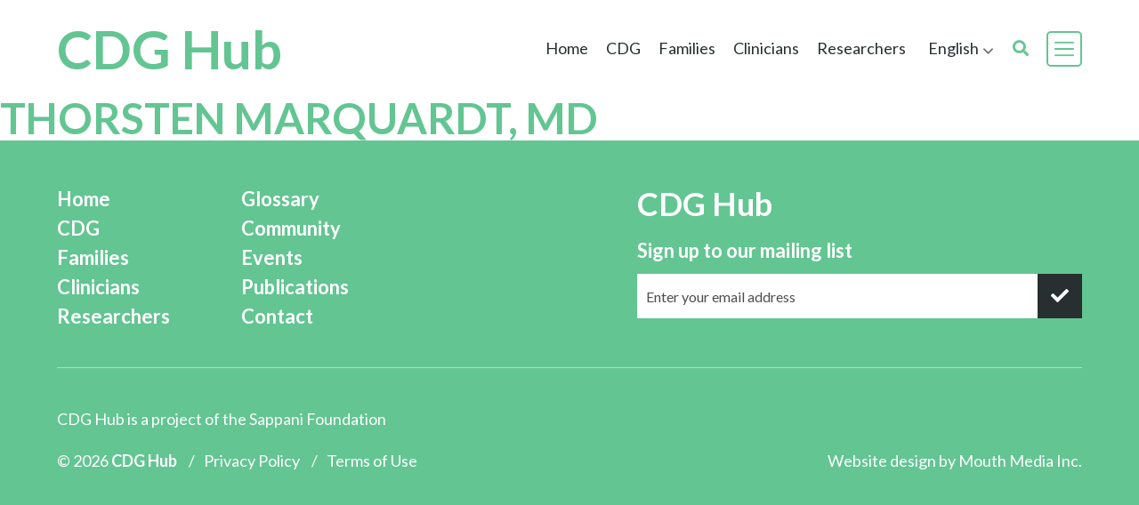

--- FILE ---
content_type: text/html; charset=UTF-8
request_url: https://www.cdghub.com/researcher/thorsten-marquardt-md/
body_size: 10823
content:
<!DOCTYPE html>
<html lang="en">
<head>
    <meta charset="UTF-8">
<meta name="viewport" content="width=device-width, initial-scale=1.0">
<meta http-equiv="X-UA-Compatible" content="ie=edge">
<link rel="shortcut icon" href="https://www.cdghub.com/wp-content/themes/cdg-hub/images/favicon.png" />
<link rel="apple-touch-icon-precomposed" href="https://www.cdghub.com/wp-content/themes/cdg-hub/images/apple-touch-icon-precomposed.png" />

<title>Thorsten Marquardt, MD | CDG Hub</title>

<meta name="title" content="Thorsten Marquardt, MD | CDG Hub">
<meta name="description" content="CDG Hub is a knowledge base that is designed to educate researchers, clinicians, patients and families on congenital disorders of glycosylation.">

<meta property="og:type" content="website">
<meta property="og:title" content="Thorsten Marquardt, MD | CDG Hub">
<meta property="og:description" content="CDG Hub is a knowledge base that is designed to educate researchers, clinicians, patients and families on congenital disorders of glycosylation.">
<meta property="og:image" content="https://www.cdghub.com/wp-content/uploads/2022/02/hero-bg.jpg">

<link rel="preconnect" href="https://fonts.googleapis.com">
<link rel="preconnect" href="https://fonts.gstatic.com" crossorigin>
<link href="https://fonts.googleapis.com/css2?family=Lato:ital,wght@0,300;0,400;0,700;1,400;1,700&display=swap" rel="stylesheet">
<link rel="stylesheet" href="https://pro.fontawesome.com/releases/v5.15.4/css/all.css" integrity="sha384-rqn26AG5Pj86AF4SO72RK5fyefcQ/x32DNQfChxWvbXIyXFePlEktwD18fEz+kQU" crossorigin="anonymous">

<!-- Global site tag (gtag.js) - Google Analytics -->
<script async src="https://www.googletagmanager.com/gtag/js?id=G-YS49LYWB2M"></script>
<script>
  window.dataLayer = window.dataLayer || [];
  function gtag(){dataLayer.push(arguments);}
  gtag('js', new Date());

  gtag('config', 'G-YS49LYWB2M');
</script>

<meta name='robots' content='max-image-preview:large' />
<link rel='dns-prefetch' href='//www.google.com' />
<link rel='dns-prefetch' href='//s.w.org' />
<script type="text/javascript">
window._wpemojiSettings = {"baseUrl":"https:\/\/s.w.org\/images\/core\/emoji\/13.1.0\/72x72\/","ext":".png","svgUrl":"https:\/\/s.w.org\/images\/core\/emoji\/13.1.0\/svg\/","svgExt":".svg","source":{"concatemoji":"https:\/\/www.cdghub.com\/wp-includes\/js\/wp-emoji-release.min.js?ver=5.9.12"}};
/*! This file is auto-generated */
!function(e,a,t){var n,r,o,i=a.createElement("canvas"),p=i.getContext&&i.getContext("2d");function s(e,t){var a=String.fromCharCode;p.clearRect(0,0,i.width,i.height),p.fillText(a.apply(this,e),0,0);e=i.toDataURL();return p.clearRect(0,0,i.width,i.height),p.fillText(a.apply(this,t),0,0),e===i.toDataURL()}function c(e){var t=a.createElement("script");t.src=e,t.defer=t.type="text/javascript",a.getElementsByTagName("head")[0].appendChild(t)}for(o=Array("flag","emoji"),t.supports={everything:!0,everythingExceptFlag:!0},r=0;r<o.length;r++)t.supports[o[r]]=function(e){if(!p||!p.fillText)return!1;switch(p.textBaseline="top",p.font="600 32px Arial",e){case"flag":return s([127987,65039,8205,9895,65039],[127987,65039,8203,9895,65039])?!1:!s([55356,56826,55356,56819],[55356,56826,8203,55356,56819])&&!s([55356,57332,56128,56423,56128,56418,56128,56421,56128,56430,56128,56423,56128,56447],[55356,57332,8203,56128,56423,8203,56128,56418,8203,56128,56421,8203,56128,56430,8203,56128,56423,8203,56128,56447]);case"emoji":return!s([10084,65039,8205,55357,56613],[10084,65039,8203,55357,56613])}return!1}(o[r]),t.supports.everything=t.supports.everything&&t.supports[o[r]],"flag"!==o[r]&&(t.supports.everythingExceptFlag=t.supports.everythingExceptFlag&&t.supports[o[r]]);t.supports.everythingExceptFlag=t.supports.everythingExceptFlag&&!t.supports.flag,t.DOMReady=!1,t.readyCallback=function(){t.DOMReady=!0},t.supports.everything||(n=function(){t.readyCallback()},a.addEventListener?(a.addEventListener("DOMContentLoaded",n,!1),e.addEventListener("load",n,!1)):(e.attachEvent("onload",n),a.attachEvent("onreadystatechange",function(){"complete"===a.readyState&&t.readyCallback()})),(n=t.source||{}).concatemoji?c(n.concatemoji):n.wpemoji&&n.twemoji&&(c(n.twemoji),c(n.wpemoji)))}(window,document,window._wpemojiSettings);
</script>
<style type="text/css">
img.wp-smiley,
img.emoji {
	display: inline !important;
	border: none !important;
	box-shadow: none !important;
	height: 1em !important;
	width: 1em !important;
	margin: 0 0.07em !important;
	vertical-align: -0.1em !important;
	background: none !important;
	padding: 0 !important;
}
</style>
	<link rel='stylesheet' id='gtranslate-style-css'  href='https://www.cdghub.com/wp-content/plugins/gtranslate/gtranslate-style24.css?ver=5.9.12' type='text/css' media='all' />
<link rel='stylesheet' id='wp-block-library-css'  href='https://www.cdghub.com/wp-includes/css/dist/block-library/style.min.css?ver=5.9.12' type='text/css' media='all' />
<style id='global-styles-inline-css' type='text/css'>
body{--wp--preset--color--black: #000000;--wp--preset--color--cyan-bluish-gray: #abb8c3;--wp--preset--color--white: #ffffff;--wp--preset--color--pale-pink: #f78da7;--wp--preset--color--vivid-red: #cf2e2e;--wp--preset--color--luminous-vivid-orange: #ff6900;--wp--preset--color--luminous-vivid-amber: #fcb900;--wp--preset--color--light-green-cyan: #7bdcb5;--wp--preset--color--vivid-green-cyan: #00d084;--wp--preset--color--pale-cyan-blue: #8ed1fc;--wp--preset--color--vivid-cyan-blue: #0693e3;--wp--preset--color--vivid-purple: #9b51e0;--wp--preset--gradient--vivid-cyan-blue-to-vivid-purple: linear-gradient(135deg,rgba(6,147,227,1) 0%,rgb(155,81,224) 100%);--wp--preset--gradient--light-green-cyan-to-vivid-green-cyan: linear-gradient(135deg,rgb(122,220,180) 0%,rgb(0,208,130) 100%);--wp--preset--gradient--luminous-vivid-amber-to-luminous-vivid-orange: linear-gradient(135deg,rgba(252,185,0,1) 0%,rgba(255,105,0,1) 100%);--wp--preset--gradient--luminous-vivid-orange-to-vivid-red: linear-gradient(135deg,rgba(255,105,0,1) 0%,rgb(207,46,46) 100%);--wp--preset--gradient--very-light-gray-to-cyan-bluish-gray: linear-gradient(135deg,rgb(238,238,238) 0%,rgb(169,184,195) 100%);--wp--preset--gradient--cool-to-warm-spectrum: linear-gradient(135deg,rgb(74,234,220) 0%,rgb(151,120,209) 20%,rgb(207,42,186) 40%,rgb(238,44,130) 60%,rgb(251,105,98) 80%,rgb(254,248,76) 100%);--wp--preset--gradient--blush-light-purple: linear-gradient(135deg,rgb(255,206,236) 0%,rgb(152,150,240) 100%);--wp--preset--gradient--blush-bordeaux: linear-gradient(135deg,rgb(254,205,165) 0%,rgb(254,45,45) 50%,rgb(107,0,62) 100%);--wp--preset--gradient--luminous-dusk: linear-gradient(135deg,rgb(255,203,112) 0%,rgb(199,81,192) 50%,rgb(65,88,208) 100%);--wp--preset--gradient--pale-ocean: linear-gradient(135deg,rgb(255,245,203) 0%,rgb(182,227,212) 50%,rgb(51,167,181) 100%);--wp--preset--gradient--electric-grass: linear-gradient(135deg,rgb(202,248,128) 0%,rgb(113,206,126) 100%);--wp--preset--gradient--midnight: linear-gradient(135deg,rgb(2,3,129) 0%,rgb(40,116,252) 100%);--wp--preset--duotone--dark-grayscale: url('#wp-duotone-dark-grayscale');--wp--preset--duotone--grayscale: url('#wp-duotone-grayscale');--wp--preset--duotone--purple-yellow: url('#wp-duotone-purple-yellow');--wp--preset--duotone--blue-red: url('#wp-duotone-blue-red');--wp--preset--duotone--midnight: url('#wp-duotone-midnight');--wp--preset--duotone--magenta-yellow: url('#wp-duotone-magenta-yellow');--wp--preset--duotone--purple-green: url('#wp-duotone-purple-green');--wp--preset--duotone--blue-orange: url('#wp-duotone-blue-orange');--wp--preset--font-size--small: 13px;--wp--preset--font-size--medium: 20px;--wp--preset--font-size--large: 36px;--wp--preset--font-size--x-large: 42px;}.has-black-color{color: var(--wp--preset--color--black) !important;}.has-cyan-bluish-gray-color{color: var(--wp--preset--color--cyan-bluish-gray) !important;}.has-white-color{color: var(--wp--preset--color--white) !important;}.has-pale-pink-color{color: var(--wp--preset--color--pale-pink) !important;}.has-vivid-red-color{color: var(--wp--preset--color--vivid-red) !important;}.has-luminous-vivid-orange-color{color: var(--wp--preset--color--luminous-vivid-orange) !important;}.has-luminous-vivid-amber-color{color: var(--wp--preset--color--luminous-vivid-amber) !important;}.has-light-green-cyan-color{color: var(--wp--preset--color--light-green-cyan) !important;}.has-vivid-green-cyan-color{color: var(--wp--preset--color--vivid-green-cyan) !important;}.has-pale-cyan-blue-color{color: var(--wp--preset--color--pale-cyan-blue) !important;}.has-vivid-cyan-blue-color{color: var(--wp--preset--color--vivid-cyan-blue) !important;}.has-vivid-purple-color{color: var(--wp--preset--color--vivid-purple) !important;}.has-black-background-color{background-color: var(--wp--preset--color--black) !important;}.has-cyan-bluish-gray-background-color{background-color: var(--wp--preset--color--cyan-bluish-gray) !important;}.has-white-background-color{background-color: var(--wp--preset--color--white) !important;}.has-pale-pink-background-color{background-color: var(--wp--preset--color--pale-pink) !important;}.has-vivid-red-background-color{background-color: var(--wp--preset--color--vivid-red) !important;}.has-luminous-vivid-orange-background-color{background-color: var(--wp--preset--color--luminous-vivid-orange) !important;}.has-luminous-vivid-amber-background-color{background-color: var(--wp--preset--color--luminous-vivid-amber) !important;}.has-light-green-cyan-background-color{background-color: var(--wp--preset--color--light-green-cyan) !important;}.has-vivid-green-cyan-background-color{background-color: var(--wp--preset--color--vivid-green-cyan) !important;}.has-pale-cyan-blue-background-color{background-color: var(--wp--preset--color--pale-cyan-blue) !important;}.has-vivid-cyan-blue-background-color{background-color: var(--wp--preset--color--vivid-cyan-blue) !important;}.has-vivid-purple-background-color{background-color: var(--wp--preset--color--vivid-purple) !important;}.has-black-border-color{border-color: var(--wp--preset--color--black) !important;}.has-cyan-bluish-gray-border-color{border-color: var(--wp--preset--color--cyan-bluish-gray) !important;}.has-white-border-color{border-color: var(--wp--preset--color--white) !important;}.has-pale-pink-border-color{border-color: var(--wp--preset--color--pale-pink) !important;}.has-vivid-red-border-color{border-color: var(--wp--preset--color--vivid-red) !important;}.has-luminous-vivid-orange-border-color{border-color: var(--wp--preset--color--luminous-vivid-orange) !important;}.has-luminous-vivid-amber-border-color{border-color: var(--wp--preset--color--luminous-vivid-amber) !important;}.has-light-green-cyan-border-color{border-color: var(--wp--preset--color--light-green-cyan) !important;}.has-vivid-green-cyan-border-color{border-color: var(--wp--preset--color--vivid-green-cyan) !important;}.has-pale-cyan-blue-border-color{border-color: var(--wp--preset--color--pale-cyan-blue) !important;}.has-vivid-cyan-blue-border-color{border-color: var(--wp--preset--color--vivid-cyan-blue) !important;}.has-vivid-purple-border-color{border-color: var(--wp--preset--color--vivid-purple) !important;}.has-vivid-cyan-blue-to-vivid-purple-gradient-background{background: var(--wp--preset--gradient--vivid-cyan-blue-to-vivid-purple) !important;}.has-light-green-cyan-to-vivid-green-cyan-gradient-background{background: var(--wp--preset--gradient--light-green-cyan-to-vivid-green-cyan) !important;}.has-luminous-vivid-amber-to-luminous-vivid-orange-gradient-background{background: var(--wp--preset--gradient--luminous-vivid-amber-to-luminous-vivid-orange) !important;}.has-luminous-vivid-orange-to-vivid-red-gradient-background{background: var(--wp--preset--gradient--luminous-vivid-orange-to-vivid-red) !important;}.has-very-light-gray-to-cyan-bluish-gray-gradient-background{background: var(--wp--preset--gradient--very-light-gray-to-cyan-bluish-gray) !important;}.has-cool-to-warm-spectrum-gradient-background{background: var(--wp--preset--gradient--cool-to-warm-spectrum) !important;}.has-blush-light-purple-gradient-background{background: var(--wp--preset--gradient--blush-light-purple) !important;}.has-blush-bordeaux-gradient-background{background: var(--wp--preset--gradient--blush-bordeaux) !important;}.has-luminous-dusk-gradient-background{background: var(--wp--preset--gradient--luminous-dusk) !important;}.has-pale-ocean-gradient-background{background: var(--wp--preset--gradient--pale-ocean) !important;}.has-electric-grass-gradient-background{background: var(--wp--preset--gradient--electric-grass) !important;}.has-midnight-gradient-background{background: var(--wp--preset--gradient--midnight) !important;}.has-small-font-size{font-size: var(--wp--preset--font-size--small) !important;}.has-medium-font-size{font-size: var(--wp--preset--font-size--medium) !important;}.has-large-font-size{font-size: var(--wp--preset--font-size--large) !important;}.has-x-large-font-size{font-size: var(--wp--preset--font-size--x-large) !important;}
</style>
<link rel='stylesheet' id='contact-form-7-css'  href='https://www.cdghub.com/wp-content/plugins/contact-form-7/includes/css/styles.css?ver=5.5.6' type='text/css' media='all' />
<link rel='stylesheet' id='theme-style-css'  href='https://www.cdghub.com/wp-content/themes/cdg-hub/style.css?ver=5.9.12' type='text/css' media='all' />
<link rel='stylesheet' id='main-styles-css'  href='https://www.cdghub.com/wp-content/themes/cdg-hub/css/main.min.css?ver=5.9.12' type='text/css' media='all' />
<script type='text/javascript' src='https://www.cdghub.com/wp-includes/js/jquery/jquery.min.js?ver=3.6.0' id='jquery-core-js'></script>
<script type='text/javascript' src='https://www.cdghub.com/wp-includes/js/jquery/jquery-migrate.min.js?ver=3.3.2' id='jquery-migrate-js'></script>
<link rel="https://api.w.org/" href="https://www.cdghub.com/wp-json/" /><link rel="alternate" type="application/json" href="https://www.cdghub.com/wp-json/wp/v2/researcher/656" /><link rel="EditURI" type="application/rsd+xml" title="RSD" href="https://www.cdghub.com/xmlrpc.php?rsd" />
<link rel="wlwmanifest" type="application/wlwmanifest+xml" href="https://www.cdghub.com/wp-includes/wlwmanifest.xml" /> 
<meta name="generator" content="WordPress 5.9.12" />
<link rel="canonical" href="https://www.cdghub.com/researcher/thorsten-marquardt-md/" />
<link rel='shortlink' href='https://www.cdghub.com/?p=656' />
<link rel="alternate" type="application/json+oembed" href="https://www.cdghub.com/wp-json/oembed/1.0/embed?url=https%3A%2F%2Fwww.cdghub.com%2Fresearcher%2Fthorsten-marquardt-md%2F" />
<link rel="alternate" type="text/xml+oembed" href="https://www.cdghub.com/wp-json/oembed/1.0/embed?url=https%3A%2F%2Fwww.cdghub.com%2Fresearcher%2Fthorsten-marquardt-md%2F&#038;format=xml" />
</head>

<body>

	<!-- HEADER -->
	<!-- SKIP -->
<a role="banner" href="#content" class="skip-to-content button">Skip to Content</a>

<!-- HEADER -->
<header>
    <section id="searchBar">
        <form id="searchform" role="search" method="get" class="searchform" action="https://www.cdghub.com">
            <input type="search" placeholder="Search..." name="s" id="s" tabindex="0">
            <input type="hidden" name="search-type" value="all" />
            <button id="searchsubmit" type="submit" value="Search" role="button" aria-label="submit search"><i class="fas fa-search"></i></button>
        </form>
    </section>
    <div class="wrap">
        <a href="https://www.cdghub.com" class="logo" aria-label="CDG Hub">CDG Hub</a>

        <!-- MOBILE LANGUAGE SWITCHER -->
        <div class="mobile-lang-switcher">
            <!-- GTranslate: https://gtranslate.io/ -->
<style>
.switcher {font-family:Arial;font-size:12pt;text-align:left;cursor:pointer;overflow:hidden;width:173px;line-height:17px;}
.switcher a {text-decoration:none;display:block;font-size:12pt;-webkit-box-sizing:content-box;-moz-box-sizing:content-box;box-sizing:content-box;}
.switcher a img {vertical-align:middle;display:inline;border:0;padding:0;margin:0;opacity:0.8;}
.switcher a:hover img {opacity:1;}
.switcher .selected {background:#fff linear-gradient(180deg, #efefef 0%, #fff 70%);position:relative;z-index:9999;}
.switcher .selected a {border:1px solid #ccc;color:#666;padding:3px 5px;width:161px;}
.switcher .selected a:after {height:24px;display:inline-block;position:absolute;right:10px;width:15px;background-position:50%;background-size:11px;background-image:url("data:image/svg+xml;utf8,<svg xmlns='http://www.w3.org/2000/svg' width='16' height='16' viewBox='0 0 285 285'><path d='M282 76.5l-14.2-14.3a9 9 0 0 0-13.1 0L142.5 174.4 30.3 62.2a9 9 0 0 0-13.2 0L3 76.5a9 9 0 0 0 0 13.1l133 133a9 9 0 0 0 13.1 0l133-133a9 9 0 0 0 0-13z' style='fill:%23666'/></svg>");background-repeat:no-repeat;content:""!important;transition:all .2s;}
.switcher .selected a.open:after {-webkit-transform: rotate(-180deg);transform:rotate(-180deg);}
.switcher .selected a:hover {background:#fff}
.switcher .option {position:relative;z-index:9998;border-left:1px solid #ccc;border-right:1px solid #ccc;border-bottom:1px solid #ccc;background-color:#eee;display:none;width:171px;max-height:198px;-webkit-box-sizing:content-box;-moz-box-sizing:content-box;box-sizing:content-box;overflow-y:auto;overflow-x:hidden;}
.switcher .option a {color:#000;padding:3px 5px;}
.switcher .option a:hover {background:#fff;}
.switcher .option a.selected {background:#fff;}
#selected_lang_name {float: none;}
.l_name {float: none !important;margin: 0;}
.switcher .option::-webkit-scrollbar-track{-webkit-box-shadow:inset 0 0 3px rgba(0,0,0,0.3);border-radius:5px;background-color:#f5f5f5;}
.switcher .option::-webkit-scrollbar {width:5px;}
.switcher .option::-webkit-scrollbar-thumb {border-radius:5px;-webkit-box-shadow: inset 0 0 3px rgba(0,0,0,.3);background-color:#888;}
</style>
<div class="switcher notranslate">
<div class="selected">
<a href="#" onclick="return false;"><img src="//www.cdghub.com/wp-content/plugins/gtranslate/flags/24/en-us.png" height="24" width="24" alt="en" /> English</a>
</div>
<div class="option">
<a href="#" onclick="doGTranslate('en|en');jQuery('div.switcher div.selected a').html(jQuery(this).html());return false;" title="English" class="nturl selected"><img data-gt-lazy-src="//www.cdghub.com/wp-content/plugins/gtranslate/flags/24/en-us.png" height="24" width="24" alt="en" /> English</a><a href="#" onclick="doGTranslate('en|fr');jQuery('div.switcher div.selected a').html(jQuery(this).html());return false;" title="French" class="nturl"><img data-gt-lazy-src="//www.cdghub.com/wp-content/plugins/gtranslate/flags/24/fr.png" height="24" width="24" alt="fr" /> French</a><a href="#" onclick="doGTranslate('en|de');jQuery('div.switcher div.selected a').html(jQuery(this).html());return false;" title="German" class="nturl"><img data-gt-lazy-src="//www.cdghub.com/wp-content/plugins/gtranslate/flags/24/de.png" height="24" width="24" alt="de" /> German</a><a href="#" onclick="doGTranslate('en|it');jQuery('div.switcher div.selected a').html(jQuery(this).html());return false;" title="Italian" class="nturl"><img data-gt-lazy-src="//www.cdghub.com/wp-content/plugins/gtranslate/flags/24/it.png" height="24" width="24" alt="it" /> Italian</a><a href="#" onclick="doGTranslate('en|es');jQuery('div.switcher div.selected a').html(jQuery(this).html());return false;" title="Spanish" class="nturl"><img data-gt-lazy-src="//www.cdghub.com/wp-content/plugins/gtranslate/flags/24/es.png" height="24" width="24" alt="es" /> Spanish</a></div>
</div>
<script>
(function gt_jquery_ready() {
    if(!window.jQuery||!jQuery.fn.click) return setTimeout(gt_jquery_ready, 20);
    jQuery('.switcher .selected').click(function() {jQuery('.switcher .option a img').each(function() {if(!jQuery(this)[0].hasAttribute('src'))jQuery(this).attr('src', jQuery(this).attr('data-gt-lazy-src'))});if(!(jQuery('.switcher .option').is(':visible'))) {jQuery('.switcher .option').stop(true,true).delay(100).slideDown(500);jQuery('.switcher .selected a').toggleClass('open')}});
    jQuery('.switcher .option').bind('mousewheel', function(e) {var options = jQuery('.switcher .option');if(options.is(':visible'))options.scrollTop(options.scrollTop() - e.originalEvent.wheelDelta/10);return false;});
    jQuery('body').not('.switcher').click(function(e) {if(jQuery('.switcher .option').is(':visible') && e.target != jQuery('.switcher .option').get(0)) {jQuery('.switcher .option').stop(true,true).delay(100).slideUp(500);jQuery('.switcher .selected a').toggleClass('open')}});
})();
</script>
<style>#goog-gt-tt{display:none!important;}.goog-te-banner-frame{display:none!important;}.goog-te-menu-value:hover{text-decoration:none!important;}.goog-text-highlight{background-color:transparent!important;box-shadow:none!important;}body{top:0!important;}#google_translate_element2{display:none!important;}</style>
<div id="google_translate_element2"></div>
<script>function googleTranslateElementInit2() {new google.translate.TranslateElement({pageLanguage: 'en',autoDisplay: false}, 'google_translate_element2');}if(!window.gt_translate_script){window.gt_translate_script=document.createElement('script');gt_translate_script.src='https://translate.google.com/translate_a/element.js?cb=googleTranslateElementInit2';document.body.appendChild(gt_translate_script);}</script>

<script>
function GTranslateGetCurrentLang() {var keyValue = document['cookie'].match('(^|;) ?googtrans=([^;]*)(;|$)');return keyValue ? keyValue[2].split('/')[2] : null;}
function GTranslateFireEvent(element,event){try{if(document.createEventObject){var evt=document.createEventObject();element.fireEvent('on'+event,evt)}else{var evt=document.createEvent('HTMLEvents');evt.initEvent(event,true,true);element.dispatchEvent(evt)}}catch(e){}}
function doGTranslate(lang_pair){if(lang_pair.value)lang_pair=lang_pair.value;if(lang_pair=='')return;var lang=lang_pair.split('|')[1];if(GTranslateGetCurrentLang() == null && lang == lang_pair.split('|')[0])return;if(typeof ga=='function'){ga('send', 'event', 'GTranslate', lang, location.hostname+location.pathname+location.search);}var teCombo;var sel=document.getElementsByTagName('select');for(var i=0;i<sel.length;i++)if(sel[i].className.indexOf('goog-te-combo')!=-1){teCombo=sel[i];break;}if(document.getElementById('google_translate_element2')==null||document.getElementById('google_translate_element2').innerHTML.length==0||teCombo.length==0||teCombo.innerHTML.length==0){setTimeout(function(){doGTranslate(lang_pair)},500)}else{teCombo.value=lang;GTranslateFireEvent(teCombo,'change');GTranslateFireEvent(teCombo,'change')}}
(function gt_jquery_ready() {
    if(!window.jQuery||!jQuery.fn.click) return setTimeout(gt_jquery_ready, 20);
    if(GTranslateGetCurrentLang() != null)jQuery(document).ready(function() {var lang_html = jQuery('div.switcher div.option').find('img[alt="'+GTranslateGetCurrentLang()+'"]').parent().html();if(typeof lang_html != 'undefined')jQuery('div.switcher div.selected a').html(lang_html.replace('data-gt-lazy-', ''));});
})();
</script>
        </div>

        <a href="#" class="mobile-search searchTrigger"><i class="fas fa-search"></i></a>
        <button class="nav-trigger">
            <svg viewBox="0 0 100 100">
                <rect y="47.5" x="20" width="60" height="5"></rect>
                <rect y="47.5" x="20" width="60" height="5"></rect>
                <rect y="47.5" x="20" width="60" height="5"></rect>
                <rect y="47.5" x="20" width="60" height="5"></rect>
            </svg>
        </button>
        <nav class="main">
            <ul id="aoda_nav">
                <li id="menu-item-16"><a href="https://www.cdghub.com/">Home</a></li>
<li id="menu-item-188" class="menu-item-has-children"><a>CDG</a>
<ul>
	<li id="menu-item-192"><a href="https://www.cdghub.com/about/">About CDG</a></li>
	<li id="menu-item-196"><a href="https://www.cdghub.com/disorders-of-n-linked-glycosylation/">Disorders of N-linked Glycosylation</a></li>
	<li id="menu-item-197"><a href="https://www.cdghub.com/disorders-of-o-linked-glycosylation/">Disorders of O-linked Glycosylation</a></li>
	<li id="menu-item-194"><a href="https://www.cdghub.com/disorders-of-gpi-anchor-biosynthesis-and-lipid-glycosylation/">Disorders of GPI Anchor Biosynthesis and Lipid Glycosylation</a></li>
	<li id="menu-item-195"><a href="https://www.cdghub.com/disorders-of-multiple-glycosylation-pathways/">Disorders of Multiple Glycosylation Pathways</a></li>
	<li id="menu-item-198"><a href="https://www.cdghub.com/disorders-of-deglycosylation/">Disorders of Deglycosylation</a></li>
	<li id="menu-item-193"><a href="https://www.cdghub.com/cdgs/">All CDG Types</a></li>
</ul>
</li>
<li id="menu-item-189" class="menu-item-has-children"><a>Families</a>
<ul>
	<li id="menu-item-199"><a href="https://www.cdghub.com/what-is-cdg/">What is CDG?</a></li>
	<li id="menu-item-200"><a href="https://www.cdghub.com/faq/">FAQ</a></li>
	<li id="menu-item-207"><a href="https://www.cdghub.com/terms-to-know/">Terms to Know</a></li>
	<li id="menu-item-206"><a href="https://www.cdghub.com/patient-registries/">Patient Registries</a></li>
	<li id="menu-item-1944"><a href="https://www.cdghub.com/research-opportunities/">Research Opportunities</a></li>
	<li id="menu-item-201"><a href="https://www.cdghub.com/resources/">Resources</a></li>
</ul>
</li>
<li id="menu-item-190" class="menu-item-has-children"><a>Clinicians</a>
<ul>
	<li id="menu-item-216"><a href="https://www.cdghub.com/cdg-overview/">CDG Overview</a></li>
	<li id="menu-item-215"><a href="https://www.cdghub.com/cdg-clinicians-centres/">CDG Clinicians &#038; Centres</a></li>
	<li id="menu-item-214"><a href="https://www.cdghub.com/clinical-trials/">Clinical Trials</a></li>
</ul>
</li>
<li id="menu-item-556"><a href="https://www.cdghub.com/researchers/">Researchers</a></li>
<li style="position:relative;" class="menu-item menu-item-gtranslate"><div style="position:absolute;" id="gtranslate_wrapper"><!-- GTranslate: https://gtranslate.io/ -->
<style>
.switcher {font-family:Arial;font-size:12pt;text-align:left;cursor:pointer;overflow:hidden;width:173px;line-height:17px;}
.switcher a {text-decoration:none;display:block;font-size:12pt;-webkit-box-sizing:content-box;-moz-box-sizing:content-box;box-sizing:content-box;}
.switcher a img {vertical-align:middle;display:inline;border:0;padding:0;margin:0;opacity:0.8;}
.switcher a:hover img {opacity:1;}
.switcher .selected {background:#fff linear-gradient(180deg, #efefef 0%, #fff 70%);position:relative;z-index:9999;}
.switcher .selected a {border:1px solid #ccc;color:#666;padding:3px 5px;width:161px;}
.switcher .selected a:after {height:24px;display:inline-block;position:absolute;right:10px;width:15px;background-position:50%;background-size:11px;background-image:url("data:image/svg+xml;utf8,<svg xmlns='http://www.w3.org/2000/svg' width='16' height='16' viewBox='0 0 285 285'><path d='M282 76.5l-14.2-14.3a9 9 0 0 0-13.1 0L142.5 174.4 30.3 62.2a9 9 0 0 0-13.2 0L3 76.5a9 9 0 0 0 0 13.1l133 133a9 9 0 0 0 13.1 0l133-133a9 9 0 0 0 0-13z' style='fill:%23666'/></svg>");background-repeat:no-repeat;content:""!important;transition:all .2s;}
.switcher .selected a.open:after {-webkit-transform: rotate(-180deg);transform:rotate(-180deg);}
.switcher .selected a:hover {background:#fff}
.switcher .option {position:relative;z-index:9998;border-left:1px solid #ccc;border-right:1px solid #ccc;border-bottom:1px solid #ccc;background-color:#eee;display:none;width:171px;max-height:198px;-webkit-box-sizing:content-box;-moz-box-sizing:content-box;box-sizing:content-box;overflow-y:auto;overflow-x:hidden;}
.switcher .option a {color:#000;padding:3px 5px;}
.switcher .option a:hover {background:#fff;}
.switcher .option a.selected {background:#fff;}
#selected_lang_name {float: none;}
.l_name {float: none !important;margin: 0;}
.switcher .option::-webkit-scrollbar-track{-webkit-box-shadow:inset 0 0 3px rgba(0,0,0,0.3);border-radius:5px;background-color:#f5f5f5;}
.switcher .option::-webkit-scrollbar {width:5px;}
.switcher .option::-webkit-scrollbar-thumb {border-radius:5px;-webkit-box-shadow: inset 0 0 3px rgba(0,0,0,.3);background-color:#888;}
</style>
<div class="switcher notranslate">
<div class="selected">
<a href="#" onclick="return false;"><img src="//www.cdghub.com/wp-content/plugins/gtranslate/flags/24/en-ca.png" height="24" width="24" alt="en" /> English</a>
</div>
<div class="option">
<a href="#" onclick="doGTranslate('en|af');jQuery('div.switcher div.selected a').html(jQuery(this).html());return false;" title="Afrikaans" class="nturl"><img data-gt-lazy-src="//www.cdghub.com/wp-content/plugins/gtranslate/flags/24/af.png" height="24" width="24" alt="af" /> Afrikaans</a><a href="#" onclick="doGTranslate('en|sq');jQuery('div.switcher div.selected a').html(jQuery(this).html());return false;" title="Albanian" class="nturl"><img data-gt-lazy-src="//www.cdghub.com/wp-content/plugins/gtranslate/flags/24/sq.png" height="24" width="24" alt="sq" /> Albanian</a><a href="#" onclick="doGTranslate('en|am');jQuery('div.switcher div.selected a').html(jQuery(this).html());return false;" title="Amharic" class="nturl"><img data-gt-lazy-src="//www.cdghub.com/wp-content/plugins/gtranslate/flags/24/am.png" height="24" width="24" alt="am" /> Amharic</a><a href="#" onclick="doGTranslate('en|ar');jQuery('div.switcher div.selected a').html(jQuery(this).html());return false;" title="Arabic" class="nturl"><img data-gt-lazy-src="//www.cdghub.com/wp-content/plugins/gtranslate/flags/24/ar.png" height="24" width="24" alt="ar" /> Arabic</a><a href="#" onclick="doGTranslate('en|hy');jQuery('div.switcher div.selected a').html(jQuery(this).html());return false;" title="Armenian" class="nturl"><img data-gt-lazy-src="//www.cdghub.com/wp-content/plugins/gtranslate/flags/24/hy.png" height="24" width="24" alt="hy" /> Armenian</a><a href="#" onclick="doGTranslate('en|az');jQuery('div.switcher div.selected a').html(jQuery(this).html());return false;" title="Azerbaijani" class="nturl"><img data-gt-lazy-src="//www.cdghub.com/wp-content/plugins/gtranslate/flags/24/az.png" height="24" width="24" alt="az" /> Azerbaijani</a><a href="#" onclick="doGTranslate('en|eu');jQuery('div.switcher div.selected a').html(jQuery(this).html());return false;" title="Basque" class="nturl"><img data-gt-lazy-src="//www.cdghub.com/wp-content/plugins/gtranslate/flags/24/eu.png" height="24" width="24" alt="eu" /> Basque</a><a href="#" onclick="doGTranslate('en|be');jQuery('div.switcher div.selected a').html(jQuery(this).html());return false;" title="Belarusian" class="nturl"><img data-gt-lazy-src="//www.cdghub.com/wp-content/plugins/gtranslate/flags/24/be.png" height="24" width="24" alt="be" /> Belarusian</a><a href="#" onclick="doGTranslate('en|bn');jQuery('div.switcher div.selected a').html(jQuery(this).html());return false;" title="Bengali" class="nturl"><img data-gt-lazy-src="//www.cdghub.com/wp-content/plugins/gtranslate/flags/24/bn.png" height="24" width="24" alt="bn" /> Bengali</a><a href="#" onclick="doGTranslate('en|bs');jQuery('div.switcher div.selected a').html(jQuery(this).html());return false;" title="Bosnian" class="nturl"><img data-gt-lazy-src="//www.cdghub.com/wp-content/plugins/gtranslate/flags/24/bs.png" height="24" width="24" alt="bs" /> Bosnian</a><a href="#" onclick="doGTranslate('en|bg');jQuery('div.switcher div.selected a').html(jQuery(this).html());return false;" title="Bulgarian" class="nturl"><img data-gt-lazy-src="//www.cdghub.com/wp-content/plugins/gtranslate/flags/24/bg.png" height="24" width="24" alt="bg" /> Bulgarian</a><a href="#" onclick="doGTranslate('en|ca');jQuery('div.switcher div.selected a').html(jQuery(this).html());return false;" title="Catalan" class="nturl"><img data-gt-lazy-src="//www.cdghub.com/wp-content/plugins/gtranslate/flags/24/ca.png" height="24" width="24" alt="ca" /> Catalan</a><a href="#" onclick="doGTranslate('en|ceb');jQuery('div.switcher div.selected a').html(jQuery(this).html());return false;" title="Cebuano" class="nturl"><img data-gt-lazy-src="//www.cdghub.com/wp-content/plugins/gtranslate/flags/24/ceb.png" height="24" width="24" alt="ceb" /> Cebuano</a><a href="#" onclick="doGTranslate('en|ny');jQuery('div.switcher div.selected a').html(jQuery(this).html());return false;" title="Chichewa" class="nturl"><img data-gt-lazy-src="//www.cdghub.com/wp-content/plugins/gtranslate/flags/24/ny.png" height="24" width="24" alt="ny" /> Chichewa</a><a href="#" onclick="doGTranslate('en|zh-CN');jQuery('div.switcher div.selected a').html(jQuery(this).html());return false;" title="Chinese (Simplified)" class="nturl"><img data-gt-lazy-src="//www.cdghub.com/wp-content/plugins/gtranslate/flags/24/zh-CN.png" height="24" width="24" alt="zh-CN" /> Chinese (Simplified)</a><a href="#" onclick="doGTranslate('en|zh-TW');jQuery('div.switcher div.selected a').html(jQuery(this).html());return false;" title="Chinese (Traditional)" class="nturl"><img data-gt-lazy-src="//www.cdghub.com/wp-content/plugins/gtranslate/flags/24/zh-TW.png" height="24" width="24" alt="zh-TW" /> Chinese (Traditional)</a><a href="#" onclick="doGTranslate('en|co');jQuery('div.switcher div.selected a').html(jQuery(this).html());return false;" title="Corsican" class="nturl"><img data-gt-lazy-src="//www.cdghub.com/wp-content/plugins/gtranslate/flags/24/co.png" height="24" width="24" alt="co" /> Corsican</a><a href="#" onclick="doGTranslate('en|hr');jQuery('div.switcher div.selected a').html(jQuery(this).html());return false;" title="Croatian" class="nturl"><img data-gt-lazy-src="//www.cdghub.com/wp-content/plugins/gtranslate/flags/24/hr.png" height="24" width="24" alt="hr" /> Croatian</a><a href="#" onclick="doGTranslate('en|cs');jQuery('div.switcher div.selected a').html(jQuery(this).html());return false;" title="Czech" class="nturl"><img data-gt-lazy-src="//www.cdghub.com/wp-content/plugins/gtranslate/flags/24/cs.png" height="24" width="24" alt="cs" /> Czech</a><a href="#" onclick="doGTranslate('en|da');jQuery('div.switcher div.selected a').html(jQuery(this).html());return false;" title="Danish" class="nturl"><img data-gt-lazy-src="//www.cdghub.com/wp-content/plugins/gtranslate/flags/24/da.png" height="24" width="24" alt="da" /> Danish</a><a href="#" onclick="doGTranslate('en|nl');jQuery('div.switcher div.selected a').html(jQuery(this).html());return false;" title="Dutch" class="nturl"><img data-gt-lazy-src="//www.cdghub.com/wp-content/plugins/gtranslate/flags/24/nl.png" height="24" width="24" alt="nl" /> Dutch</a><a href="#" onclick="doGTranslate('en|en');jQuery('div.switcher div.selected a').html(jQuery(this).html());return false;" title="English" class="nturl selected"><img data-gt-lazy-src="//www.cdghub.com/wp-content/plugins/gtranslate/flags/24/en-ca.png" height="24" width="24" alt="en" /> English</a><a href="#" onclick="doGTranslate('en|eo');jQuery('div.switcher div.selected a').html(jQuery(this).html());return false;" title="Esperanto" class="nturl"><img data-gt-lazy-src="//www.cdghub.com/wp-content/plugins/gtranslate/flags/24/eo.png" height="24" width="24" alt="eo" /> Esperanto</a><a href="#" onclick="doGTranslate('en|et');jQuery('div.switcher div.selected a').html(jQuery(this).html());return false;" title="Estonian" class="nturl"><img data-gt-lazy-src="//www.cdghub.com/wp-content/plugins/gtranslate/flags/24/et.png" height="24" width="24" alt="et" /> Estonian</a><a href="#" onclick="doGTranslate('en|tl');jQuery('div.switcher div.selected a').html(jQuery(this).html());return false;" title="Filipino" class="nturl"><img data-gt-lazy-src="//www.cdghub.com/wp-content/plugins/gtranslate/flags/24/tl.png" height="24" width="24" alt="tl" /> Filipino</a><a href="#" onclick="doGTranslate('en|fi');jQuery('div.switcher div.selected a').html(jQuery(this).html());return false;" title="Finnish" class="nturl"><img data-gt-lazy-src="//www.cdghub.com/wp-content/plugins/gtranslate/flags/24/fi.png" height="24" width="24" alt="fi" /> Finnish</a><a href="#" onclick="doGTranslate('en|fr');jQuery('div.switcher div.selected a').html(jQuery(this).html());return false;" title="French" class="nturl"><img data-gt-lazy-src="//www.cdghub.com/wp-content/plugins/gtranslate/flags/24/fr.png" height="24" width="24" alt="fr" /> French</a><a href="#" onclick="doGTranslate('en|fy');jQuery('div.switcher div.selected a').html(jQuery(this).html());return false;" title="Frisian" class="nturl"><img data-gt-lazy-src="//www.cdghub.com/wp-content/plugins/gtranslate/flags/24/fy.png" height="24" width="24" alt="fy" /> Frisian</a><a href="#" onclick="doGTranslate('en|gl');jQuery('div.switcher div.selected a').html(jQuery(this).html());return false;" title="Galician" class="nturl"><img data-gt-lazy-src="//www.cdghub.com/wp-content/plugins/gtranslate/flags/24/gl.png" height="24" width="24" alt="gl" /> Galician</a><a href="#" onclick="doGTranslate('en|ka');jQuery('div.switcher div.selected a').html(jQuery(this).html());return false;" title="Georgian" class="nturl"><img data-gt-lazy-src="//www.cdghub.com/wp-content/plugins/gtranslate/flags/24/ka.png" height="24" width="24" alt="ka" /> Georgian</a><a href="#" onclick="doGTranslate('en|de');jQuery('div.switcher div.selected a').html(jQuery(this).html());return false;" title="German" class="nturl"><img data-gt-lazy-src="//www.cdghub.com/wp-content/plugins/gtranslate/flags/24/de.png" height="24" width="24" alt="de" /> German</a><a href="#" onclick="doGTranslate('en|el');jQuery('div.switcher div.selected a').html(jQuery(this).html());return false;" title="Greek" class="nturl"><img data-gt-lazy-src="//www.cdghub.com/wp-content/plugins/gtranslate/flags/24/el.png" height="24" width="24" alt="el" /> Greek</a><a href="#" onclick="doGTranslate('en|gu');jQuery('div.switcher div.selected a').html(jQuery(this).html());return false;" title="Gujarati" class="nturl"><img data-gt-lazy-src="//www.cdghub.com/wp-content/plugins/gtranslate/flags/24/gu.png" height="24" width="24" alt="gu" /> Gujarati</a><a href="#" onclick="doGTranslate('en|ht');jQuery('div.switcher div.selected a').html(jQuery(this).html());return false;" title="Haitian Creole" class="nturl"><img data-gt-lazy-src="//www.cdghub.com/wp-content/plugins/gtranslate/flags/24/ht.png" height="24" width="24" alt="ht" /> Haitian Creole</a><a href="#" onclick="doGTranslate('en|ha');jQuery('div.switcher div.selected a').html(jQuery(this).html());return false;" title="Hausa" class="nturl"><img data-gt-lazy-src="//www.cdghub.com/wp-content/plugins/gtranslate/flags/24/ha.png" height="24" width="24" alt="ha" /> Hausa</a><a href="#" onclick="doGTranslate('en|haw');jQuery('div.switcher div.selected a').html(jQuery(this).html());return false;" title="Hawaiian" class="nturl"><img data-gt-lazy-src="//www.cdghub.com/wp-content/plugins/gtranslate/flags/24/haw.png" height="24" width="24" alt="haw" /> Hawaiian</a><a href="#" onclick="doGTranslate('en|iw');jQuery('div.switcher div.selected a').html(jQuery(this).html());return false;" title="Hebrew" class="nturl"><img data-gt-lazy-src="//www.cdghub.com/wp-content/plugins/gtranslate/flags/24/iw.png" height="24" width="24" alt="iw" /> Hebrew</a><a href="#" onclick="doGTranslate('en|hi');jQuery('div.switcher div.selected a').html(jQuery(this).html());return false;" title="Hindi" class="nturl"><img data-gt-lazy-src="//www.cdghub.com/wp-content/plugins/gtranslate/flags/24/hi.png" height="24" width="24" alt="hi" /> Hindi</a><a href="#" onclick="doGTranslate('en|hmn');jQuery('div.switcher div.selected a').html(jQuery(this).html());return false;" title="Hmong" class="nturl"><img data-gt-lazy-src="//www.cdghub.com/wp-content/plugins/gtranslate/flags/24/hmn.png" height="24" width="24" alt="hmn" /> Hmong</a><a href="#" onclick="doGTranslate('en|hu');jQuery('div.switcher div.selected a').html(jQuery(this).html());return false;" title="Hungarian" class="nturl"><img data-gt-lazy-src="//www.cdghub.com/wp-content/plugins/gtranslate/flags/24/hu.png" height="24" width="24" alt="hu" /> Hungarian</a><a href="#" onclick="doGTranslate('en|is');jQuery('div.switcher div.selected a').html(jQuery(this).html());return false;" title="Icelandic" class="nturl"><img data-gt-lazy-src="//www.cdghub.com/wp-content/plugins/gtranslate/flags/24/is.png" height="24" width="24" alt="is" /> Icelandic</a><a href="#" onclick="doGTranslate('en|ig');jQuery('div.switcher div.selected a').html(jQuery(this).html());return false;" title="Igbo" class="nturl"><img data-gt-lazy-src="//www.cdghub.com/wp-content/plugins/gtranslate/flags/24/ig.png" height="24" width="24" alt="ig" /> Igbo</a><a href="#" onclick="doGTranslate('en|id');jQuery('div.switcher div.selected a').html(jQuery(this).html());return false;" title="Indonesian" class="nturl"><img data-gt-lazy-src="//www.cdghub.com/wp-content/plugins/gtranslate/flags/24/id.png" height="24" width="24" alt="id" /> Indonesian</a><a href="#" onclick="doGTranslate('en|ga');jQuery('div.switcher div.selected a').html(jQuery(this).html());return false;" title="Irish" class="nturl"><img data-gt-lazy-src="//www.cdghub.com/wp-content/plugins/gtranslate/flags/24/ga.png" height="24" width="24" alt="ga" /> Irish</a><a href="#" onclick="doGTranslate('en|it');jQuery('div.switcher div.selected a').html(jQuery(this).html());return false;" title="Italian" class="nturl"><img data-gt-lazy-src="//www.cdghub.com/wp-content/plugins/gtranslate/flags/24/it.png" height="24" width="24" alt="it" /> Italian</a><a href="#" onclick="doGTranslate('en|ja');jQuery('div.switcher div.selected a').html(jQuery(this).html());return false;" title="Japanese" class="nturl"><img data-gt-lazy-src="//www.cdghub.com/wp-content/plugins/gtranslate/flags/24/ja.png" height="24" width="24" alt="ja" /> Japanese</a><a href="#" onclick="doGTranslate('en|jw');jQuery('div.switcher div.selected a').html(jQuery(this).html());return false;" title="Javanese" class="nturl"><img data-gt-lazy-src="//www.cdghub.com/wp-content/plugins/gtranslate/flags/24/jw.png" height="24" width="24" alt="jw" /> Javanese</a><a href="#" onclick="doGTranslate('en|kn');jQuery('div.switcher div.selected a').html(jQuery(this).html());return false;" title="Kannada" class="nturl"><img data-gt-lazy-src="//www.cdghub.com/wp-content/plugins/gtranslate/flags/24/kn.png" height="24" width="24" alt="kn" /> Kannada</a><a href="#" onclick="doGTranslate('en|kk');jQuery('div.switcher div.selected a').html(jQuery(this).html());return false;" title="Kazakh" class="nturl"><img data-gt-lazy-src="//www.cdghub.com/wp-content/plugins/gtranslate/flags/24/kk.png" height="24" width="24" alt="kk" /> Kazakh</a><a href="#" onclick="doGTranslate('en|km');jQuery('div.switcher div.selected a').html(jQuery(this).html());return false;" title="Khmer" class="nturl"><img data-gt-lazy-src="//www.cdghub.com/wp-content/plugins/gtranslate/flags/24/km.png" height="24" width="24" alt="km" /> Khmer</a><a href="#" onclick="doGTranslate('en|ko');jQuery('div.switcher div.selected a').html(jQuery(this).html());return false;" title="Korean" class="nturl"><img data-gt-lazy-src="//www.cdghub.com/wp-content/plugins/gtranslate/flags/24/ko.png" height="24" width="24" alt="ko" /> Korean</a><a href="#" onclick="doGTranslate('en|ku');jQuery('div.switcher div.selected a').html(jQuery(this).html());return false;" title="Kurdish (Kurmanji)" class="nturl"><img data-gt-lazy-src="//www.cdghub.com/wp-content/plugins/gtranslate/flags/24/ku.png" height="24" width="24" alt="ku" /> Kurdish (Kurmanji)</a><a href="#" onclick="doGTranslate('en|ky');jQuery('div.switcher div.selected a').html(jQuery(this).html());return false;" title="Kyrgyz" class="nturl"><img data-gt-lazy-src="//www.cdghub.com/wp-content/plugins/gtranslate/flags/24/ky.png" height="24" width="24" alt="ky" /> Kyrgyz</a><a href="#" onclick="doGTranslate('en|lo');jQuery('div.switcher div.selected a').html(jQuery(this).html());return false;" title="Lao" class="nturl"><img data-gt-lazy-src="//www.cdghub.com/wp-content/plugins/gtranslate/flags/24/lo.png" height="24" width="24" alt="lo" /> Lao</a><a href="#" onclick="doGTranslate('en|la');jQuery('div.switcher div.selected a').html(jQuery(this).html());return false;" title="Latin" class="nturl"><img data-gt-lazy-src="//www.cdghub.com/wp-content/plugins/gtranslate/flags/24/la.png" height="24" width="24" alt="la" /> Latin</a><a href="#" onclick="doGTranslate('en|lv');jQuery('div.switcher div.selected a').html(jQuery(this).html());return false;" title="Latvian" class="nturl"><img data-gt-lazy-src="//www.cdghub.com/wp-content/plugins/gtranslate/flags/24/lv.png" height="24" width="24" alt="lv" /> Latvian</a><a href="#" onclick="doGTranslate('en|lt');jQuery('div.switcher div.selected a').html(jQuery(this).html());return false;" title="Lithuanian" class="nturl"><img data-gt-lazy-src="//www.cdghub.com/wp-content/plugins/gtranslate/flags/24/lt.png" height="24" width="24" alt="lt" /> Lithuanian</a><a href="#" onclick="doGTranslate('en|lb');jQuery('div.switcher div.selected a').html(jQuery(this).html());return false;" title="Luxembourgish" class="nturl"><img data-gt-lazy-src="//www.cdghub.com/wp-content/plugins/gtranslate/flags/24/lb.png" height="24" width="24" alt="lb" /> Luxembourgish</a><a href="#" onclick="doGTranslate('en|mk');jQuery('div.switcher div.selected a').html(jQuery(this).html());return false;" title="Macedonian" class="nturl"><img data-gt-lazy-src="//www.cdghub.com/wp-content/plugins/gtranslate/flags/24/mk.png" height="24" width="24" alt="mk" /> Macedonian</a><a href="#" onclick="doGTranslate('en|mg');jQuery('div.switcher div.selected a').html(jQuery(this).html());return false;" title="Malagasy" class="nturl"><img data-gt-lazy-src="//www.cdghub.com/wp-content/plugins/gtranslate/flags/24/mg.png" height="24" width="24" alt="mg" /> Malagasy</a><a href="#" onclick="doGTranslate('en|ms');jQuery('div.switcher div.selected a').html(jQuery(this).html());return false;" title="Malay" class="nturl"><img data-gt-lazy-src="//www.cdghub.com/wp-content/plugins/gtranslate/flags/24/ms.png" height="24" width="24" alt="ms" /> Malay</a><a href="#" onclick="doGTranslate('en|ml');jQuery('div.switcher div.selected a').html(jQuery(this).html());return false;" title="Malayalam" class="nturl"><img data-gt-lazy-src="//www.cdghub.com/wp-content/plugins/gtranslate/flags/24/ml.png" height="24" width="24" alt="ml" /> Malayalam</a><a href="#" onclick="doGTranslate('en|mt');jQuery('div.switcher div.selected a').html(jQuery(this).html());return false;" title="Maltese" class="nturl"><img data-gt-lazy-src="//www.cdghub.com/wp-content/plugins/gtranslate/flags/24/mt.png" height="24" width="24" alt="mt" /> Maltese</a><a href="#" onclick="doGTranslate('en|mi');jQuery('div.switcher div.selected a').html(jQuery(this).html());return false;" title="Maori" class="nturl"><img data-gt-lazy-src="//www.cdghub.com/wp-content/plugins/gtranslate/flags/24/mi.png" height="24" width="24" alt="mi" /> Maori</a><a href="#" onclick="doGTranslate('en|mr');jQuery('div.switcher div.selected a').html(jQuery(this).html());return false;" title="Marathi" class="nturl"><img data-gt-lazy-src="//www.cdghub.com/wp-content/plugins/gtranslate/flags/24/mr.png" height="24" width="24" alt="mr" /> Marathi</a><a href="#" onclick="doGTranslate('en|mn');jQuery('div.switcher div.selected a').html(jQuery(this).html());return false;" title="Mongolian" class="nturl"><img data-gt-lazy-src="//www.cdghub.com/wp-content/plugins/gtranslate/flags/24/mn.png" height="24" width="24" alt="mn" /> Mongolian</a><a href="#" onclick="doGTranslate('en|my');jQuery('div.switcher div.selected a').html(jQuery(this).html());return false;" title="Myanmar (Burmese)" class="nturl"><img data-gt-lazy-src="//www.cdghub.com/wp-content/plugins/gtranslate/flags/24/my.png" height="24" width="24" alt="my" /> Myanmar (Burmese)</a><a href="#" onclick="doGTranslate('en|ne');jQuery('div.switcher div.selected a').html(jQuery(this).html());return false;" title="Nepali" class="nturl"><img data-gt-lazy-src="//www.cdghub.com/wp-content/plugins/gtranslate/flags/24/ne.png" height="24" width="24" alt="ne" /> Nepali</a><a href="#" onclick="doGTranslate('en|no');jQuery('div.switcher div.selected a').html(jQuery(this).html());return false;" title="Norwegian" class="nturl"><img data-gt-lazy-src="//www.cdghub.com/wp-content/plugins/gtranslate/flags/24/no.png" height="24" width="24" alt="no" /> Norwegian</a><a href="#" onclick="doGTranslate('en|ps');jQuery('div.switcher div.selected a').html(jQuery(this).html());return false;" title="Pashto" class="nturl"><img data-gt-lazy-src="//www.cdghub.com/wp-content/plugins/gtranslate/flags/24/ps.png" height="24" width="24" alt="ps" /> Pashto</a><a href="#" onclick="doGTranslate('en|fa');jQuery('div.switcher div.selected a').html(jQuery(this).html());return false;" title="Persian" class="nturl"><img data-gt-lazy-src="//www.cdghub.com/wp-content/plugins/gtranslate/flags/24/fa.png" height="24" width="24" alt="fa" /> Persian</a><a href="#" onclick="doGTranslate('en|pl');jQuery('div.switcher div.selected a').html(jQuery(this).html());return false;" title="Polish" class="nturl"><img data-gt-lazy-src="//www.cdghub.com/wp-content/plugins/gtranslate/flags/24/pl.png" height="24" width="24" alt="pl" /> Polish</a><a href="#" onclick="doGTranslate('en|pt');jQuery('div.switcher div.selected a').html(jQuery(this).html());return false;" title="Portuguese" class="nturl"><img data-gt-lazy-src="//www.cdghub.com/wp-content/plugins/gtranslate/flags/24/pt.png" height="24" width="24" alt="pt" /> Portuguese</a><a href="#" onclick="doGTranslate('en|pa');jQuery('div.switcher div.selected a').html(jQuery(this).html());return false;" title="Punjabi" class="nturl"><img data-gt-lazy-src="//www.cdghub.com/wp-content/plugins/gtranslate/flags/24/pa.png" height="24" width="24" alt="pa" /> Punjabi</a><a href="#" onclick="doGTranslate('en|ro');jQuery('div.switcher div.selected a').html(jQuery(this).html());return false;" title="Romanian" class="nturl"><img data-gt-lazy-src="//www.cdghub.com/wp-content/plugins/gtranslate/flags/24/ro.png" height="24" width="24" alt="ro" /> Romanian</a><a href="#" onclick="doGTranslate('en|ru');jQuery('div.switcher div.selected a').html(jQuery(this).html());return false;" title="Russian" class="nturl"><img data-gt-lazy-src="//www.cdghub.com/wp-content/plugins/gtranslate/flags/24/ru.png" height="24" width="24" alt="ru" /> Russian</a><a href="#" onclick="doGTranslate('en|sm');jQuery('div.switcher div.selected a').html(jQuery(this).html());return false;" title="Samoan" class="nturl"><img data-gt-lazy-src="//www.cdghub.com/wp-content/plugins/gtranslate/flags/24/sm.png" height="24" width="24" alt="sm" /> Samoan</a><a href="#" onclick="doGTranslate('en|gd');jQuery('div.switcher div.selected a').html(jQuery(this).html());return false;" title="Scottish Gaelic" class="nturl"><img data-gt-lazy-src="//www.cdghub.com/wp-content/plugins/gtranslate/flags/24/gd.png" height="24" width="24" alt="gd" /> Scottish Gaelic</a><a href="#" onclick="doGTranslate('en|sr');jQuery('div.switcher div.selected a').html(jQuery(this).html());return false;" title="Serbian" class="nturl"><img data-gt-lazy-src="//www.cdghub.com/wp-content/plugins/gtranslate/flags/24/sr.png" height="24" width="24" alt="sr" /> Serbian</a><a href="#" onclick="doGTranslate('en|st');jQuery('div.switcher div.selected a').html(jQuery(this).html());return false;" title="Sesotho" class="nturl"><img data-gt-lazy-src="//www.cdghub.com/wp-content/plugins/gtranslate/flags/24/st.png" height="24" width="24" alt="st" /> Sesotho</a><a href="#" onclick="doGTranslate('en|sn');jQuery('div.switcher div.selected a').html(jQuery(this).html());return false;" title="Shona" class="nturl"><img data-gt-lazy-src="//www.cdghub.com/wp-content/plugins/gtranslate/flags/24/sn.png" height="24" width="24" alt="sn" /> Shona</a><a href="#" onclick="doGTranslate('en|sd');jQuery('div.switcher div.selected a').html(jQuery(this).html());return false;" title="Sindhi" class="nturl"><img data-gt-lazy-src="//www.cdghub.com/wp-content/plugins/gtranslate/flags/24/sd.png" height="24" width="24" alt="sd" /> Sindhi</a><a href="#" onclick="doGTranslate('en|si');jQuery('div.switcher div.selected a').html(jQuery(this).html());return false;" title="Sinhala" class="nturl"><img data-gt-lazy-src="//www.cdghub.com/wp-content/plugins/gtranslate/flags/24/si.png" height="24" width="24" alt="si" /> Sinhala</a><a href="#" onclick="doGTranslate('en|sk');jQuery('div.switcher div.selected a').html(jQuery(this).html());return false;" title="Slovak" class="nturl"><img data-gt-lazy-src="//www.cdghub.com/wp-content/plugins/gtranslate/flags/24/sk.png" height="24" width="24" alt="sk" /> Slovak</a><a href="#" onclick="doGTranslate('en|sl');jQuery('div.switcher div.selected a').html(jQuery(this).html());return false;" title="Slovenian" class="nturl"><img data-gt-lazy-src="//www.cdghub.com/wp-content/plugins/gtranslate/flags/24/sl.png" height="24" width="24" alt="sl" /> Slovenian</a><a href="#" onclick="doGTranslate('en|so');jQuery('div.switcher div.selected a').html(jQuery(this).html());return false;" title="Somali" class="nturl"><img data-gt-lazy-src="//www.cdghub.com/wp-content/plugins/gtranslate/flags/24/so.png" height="24" width="24" alt="so" /> Somali</a><a href="#" onclick="doGTranslate('en|es');jQuery('div.switcher div.selected a').html(jQuery(this).html());return false;" title="Spanish" class="nturl"><img data-gt-lazy-src="//www.cdghub.com/wp-content/plugins/gtranslate/flags/24/es.png" height="24" width="24" alt="es" /> Spanish</a><a href="#" onclick="doGTranslate('en|su');jQuery('div.switcher div.selected a').html(jQuery(this).html());return false;" title="Sundanese" class="nturl"><img data-gt-lazy-src="//www.cdghub.com/wp-content/plugins/gtranslate/flags/24/su.png" height="24" width="24" alt="su" /> Sundanese</a><a href="#" onclick="doGTranslate('en|sw');jQuery('div.switcher div.selected a').html(jQuery(this).html());return false;" title="Swahili" class="nturl"><img data-gt-lazy-src="//www.cdghub.com/wp-content/plugins/gtranslate/flags/24/sw.png" height="24" width="24" alt="sw" /> Swahili</a><a href="#" onclick="doGTranslate('en|sv');jQuery('div.switcher div.selected a').html(jQuery(this).html());return false;" title="Swedish" class="nturl"><img data-gt-lazy-src="//www.cdghub.com/wp-content/plugins/gtranslate/flags/24/sv.png" height="24" width="24" alt="sv" /> Swedish</a><a href="#" onclick="doGTranslate('en|tg');jQuery('div.switcher div.selected a').html(jQuery(this).html());return false;" title="Tajik" class="nturl"><img data-gt-lazy-src="//www.cdghub.com/wp-content/plugins/gtranslate/flags/24/tg.png" height="24" width="24" alt="tg" /> Tajik</a><a href="#" onclick="doGTranslate('en|ta');jQuery('div.switcher div.selected a').html(jQuery(this).html());return false;" title="Tamil" class="nturl"><img data-gt-lazy-src="//www.cdghub.com/wp-content/plugins/gtranslate/flags/24/ta.png" height="24" width="24" alt="ta" /> Tamil</a><a href="#" onclick="doGTranslate('en|te');jQuery('div.switcher div.selected a').html(jQuery(this).html());return false;" title="Telugu" class="nturl"><img data-gt-lazy-src="//www.cdghub.com/wp-content/plugins/gtranslate/flags/24/te.png" height="24" width="24" alt="te" /> Telugu</a><a href="#" onclick="doGTranslate('en|th');jQuery('div.switcher div.selected a').html(jQuery(this).html());return false;" title="Thai" class="nturl"><img data-gt-lazy-src="//www.cdghub.com/wp-content/plugins/gtranslate/flags/24/th.png" height="24" width="24" alt="th" /> Thai</a><a href="#" onclick="doGTranslate('en|tr');jQuery('div.switcher div.selected a').html(jQuery(this).html());return false;" title="Turkish" class="nturl"><img data-gt-lazy-src="//www.cdghub.com/wp-content/plugins/gtranslate/flags/24/tr.png" height="24" width="24" alt="tr" /> Turkish</a><a href="#" onclick="doGTranslate('en|uk');jQuery('div.switcher div.selected a').html(jQuery(this).html());return false;" title="Ukrainian" class="nturl"><img data-gt-lazy-src="//www.cdghub.com/wp-content/plugins/gtranslate/flags/24/uk.png" height="24" width="24" alt="uk" /> Ukrainian</a><a href="#" onclick="doGTranslate('en|ur');jQuery('div.switcher div.selected a').html(jQuery(this).html());return false;" title="Urdu" class="nturl"><img data-gt-lazy-src="//www.cdghub.com/wp-content/plugins/gtranslate/flags/24/ur.png" height="24" width="24" alt="ur" /> Urdu</a><a href="#" onclick="doGTranslate('en|uz');jQuery('div.switcher div.selected a').html(jQuery(this).html());return false;" title="Uzbek" class="nturl"><img data-gt-lazy-src="//www.cdghub.com/wp-content/plugins/gtranslate/flags/24/uz.png" height="24" width="24" alt="uz" /> Uzbek</a><a href="#" onclick="doGTranslate('en|vi');jQuery('div.switcher div.selected a').html(jQuery(this).html());return false;" title="Vietnamese" class="nturl"><img data-gt-lazy-src="//www.cdghub.com/wp-content/plugins/gtranslate/flags/24/vi.png" height="24" width="24" alt="vi" /> Vietnamese</a><a href="#" onclick="doGTranslate('en|cy');jQuery('div.switcher div.selected a').html(jQuery(this).html());return false;" title="Welsh" class="nturl"><img data-gt-lazy-src="//www.cdghub.com/wp-content/plugins/gtranslate/flags/24/cy.png" height="24" width="24" alt="cy" /> Welsh</a><a href="#" onclick="doGTranslate('en|xh');jQuery('div.switcher div.selected a').html(jQuery(this).html());return false;" title="Xhosa" class="nturl"><img data-gt-lazy-src="//www.cdghub.com/wp-content/plugins/gtranslate/flags/24/xh.png" height="24" width="24" alt="xh" /> Xhosa</a><a href="#" onclick="doGTranslate('en|yi');jQuery('div.switcher div.selected a').html(jQuery(this).html());return false;" title="Yiddish" class="nturl"><img data-gt-lazy-src="//www.cdghub.com/wp-content/plugins/gtranslate/flags/24/yi.png" height="24" width="24" alt="yi" /> Yiddish</a><a href="#" onclick="doGTranslate('en|yo');jQuery('div.switcher div.selected a').html(jQuery(this).html());return false;" title="Yoruba" class="nturl"><img data-gt-lazy-src="//www.cdghub.com/wp-content/plugins/gtranslate/flags/24/yo.png" height="24" width="24" alt="yo" /> Yoruba</a><a href="#" onclick="doGTranslate('en|zu');jQuery('div.switcher div.selected a').html(jQuery(this).html());return false;" title="Zulu" class="nturl"><img data-gt-lazy-src="//www.cdghub.com/wp-content/plugins/gtranslate/flags/24/zu.png" height="24" width="24" alt="zu" /> Zulu</a></div>
</div>
<script>
(function gt_jquery_ready() {
    if(!window.jQuery||!jQuery.fn.click) return setTimeout(gt_jquery_ready, 20);
    jQuery('.switcher .selected').click(function() {jQuery('.switcher .option a img').each(function() {if(!jQuery(this)[0].hasAttribute('src'))jQuery(this).attr('src', jQuery(this).attr('data-gt-lazy-src'))});if(!(jQuery('.switcher .option').is(':visible'))) {jQuery('.switcher .option').stop(true,true).delay(100).slideDown(500);jQuery('.switcher .selected a').toggleClass('open')}});
    jQuery('.switcher .option').bind('mousewheel', function(e) {var options = jQuery('.switcher .option');if(options.is(':visible'))options.scrollTop(options.scrollTop() - e.originalEvent.wheelDelta/10);return false;});
    jQuery('body').not('.switcher').click(function(e) {if(jQuery('.switcher .option').is(':visible') && e.target != jQuery('.switcher .option').get(0)) {jQuery('.switcher .option').stop(true,true).delay(100).slideUp(500);jQuery('.switcher .selected a').toggleClass('open')}});
})();
</script>
<style>#goog-gt-tt{display:none!important;}.goog-te-banner-frame{display:none!important;}.goog-te-menu-value:hover{text-decoration:none!important;}.goog-text-highlight{background-color:transparent!important;box-shadow:none!important;}body{top:0!important;}#google_translate_element2{display:none!important;}</style>
<div id="google_translate_element2"></div>
<script>function googleTranslateElementInit2() {new google.translate.TranslateElement({pageLanguage: 'en',autoDisplay: false}, 'google_translate_element2');}if(!window.gt_translate_script){window.gt_translate_script=document.createElement('script');gt_translate_script.src='https://translate.google.com/translate_a/element.js?cb=googleTranslateElementInit2';document.body.appendChild(gt_translate_script);}</script>

<script>
function GTranslateGetCurrentLang() {var keyValue = document['cookie'].match('(^|;) ?googtrans=([^;]*)(;|$)');return keyValue ? keyValue[2].split('/')[2] : null;}
function GTranslateFireEvent(element,event){try{if(document.createEventObject){var evt=document.createEventObject();element.fireEvent('on'+event,evt)}else{var evt=document.createEvent('HTMLEvents');evt.initEvent(event,true,true);element.dispatchEvent(evt)}}catch(e){}}
function doGTranslate(lang_pair){if(lang_pair.value)lang_pair=lang_pair.value;if(lang_pair=='')return;var lang=lang_pair.split('|')[1];if(GTranslateGetCurrentLang() == null && lang == lang_pair.split('|')[0])return;if(typeof ga=='function'){ga('send', 'event', 'GTranslate', lang, location.hostname+location.pathname+location.search);}var teCombo;var sel=document.getElementsByTagName('select');for(var i=0;i<sel.length;i++)if(sel[i].className.indexOf('goog-te-combo')!=-1){teCombo=sel[i];break;}if(document.getElementById('google_translate_element2')==null||document.getElementById('google_translate_element2').innerHTML.length==0||teCombo.length==0||teCombo.innerHTML.length==0){setTimeout(function(){doGTranslate(lang_pair)},500)}else{teCombo.value=lang;GTranslateFireEvent(teCombo,'change');GTranslateFireEvent(teCombo,'change')}}
(function gt_jquery_ready() {
    if(!window.jQuery||!jQuery.fn.click) return setTimeout(gt_jquery_ready, 20);
    if(GTranslateGetCurrentLang() != null)jQuery(document).ready(function() {var lang_html = jQuery('div.switcher div.option').find('img[alt="'+GTranslateGetCurrentLang()+'"]').parent().html();if(typeof lang_html != 'undefined')jQuery('div.switcher div.selected a').html(lang_html.replace('data-gt-lazy-', ''));});
})();
</script>
</div></li>                <li class="menu-search"><a href="#" class="searchTrigger" aria-label="search"><i class="fas fa-search"></i></a></li>
                <li class="menu-extra">
                    <button class="menu-trigger">
                        <svg viewBox="0 0 100 100">
                            <rect y="47.5" x="20" width="60" height="5"></rect>
                            <rect y="47.5" x="20" width="60" height="5"></rect>
                            <rect y="47.5" x="20" width="60" height="5"></rect>
                            <rect y="47.5" x="20" width="60" height="5"></rect>
                        </svg>
                    </button>
                    <ul>
                        <li id="menu-item-447"><a href="https://www.cdghub.com/glossary/">Glossary</a></li>
<li id="menu-item-217"><a href="https://www.cdghub.com/community/">Community</a></li>
<li id="menu-item-219" class="menu-item-has-children"><a>News</a>
<ul>
	<li id="menu-item-220"><a href="https://www.cdghub.com/events/">Events</a></li>
	<li id="menu-item-221"><a href="https://www.cdghub.com/publications/">Publications</a></li>
</ul>
</li>
<li id="menu-item-218"><a href="https://www.cdghub.com/contact/">Contact</a></li>
                    </ul>
                </li>
            </ul>
        </nav>
    </div>
</header>
	<!-- MAIN CONTENT -->
	<main id="content" class="internals">
		
						
	        <h1 class="center">Thorsten Marquardt, MD</h1>
	        	    	
	</main>

	<!-- FOOTER -->
	<footer id="footer">
	<div class="wrapper">
        <div class="footer-content">
            <div class="menu-wrap">
                <div class="col">
                    <ul>
                        <li id="menu-item-21"><a href="https://www.cdghub.com/">Home</a></li>
<li id="menu-item-441"><a href="https://www.cdghub.com/about/">CDG</a></li>
<li id="menu-item-443"><a href="https://www.cdghub.com/what-is-cdg/">Families</a></li>
<li id="menu-item-442"><a href="https://www.cdghub.com/cdg-overview/">Clinicians</a></li>
<li id="menu-item-446"><a href="https://www.cdghub.com/researchers/">Researchers</a></li>
                    </ul>
                </div>
                <div class="col">
                    <ul>
                        <li id="menu-item-449"><a href="https://www.cdghub.com/glossary/">Glossary</a></li>
<li id="menu-item-448"><a href="https://www.cdghub.com/community/">Community</a></li>
<li id="menu-item-1266"><a href="https://www.cdghub.com/events/">Events</a></li>
<li id="menu-item-1267"><a href="https://www.cdghub.com/publications/">Publications</a></li>
<li id="menu-item-450"><a href="https://www.cdghub.com/contact/">Contact</a></li>
                    </ul>
                </div>
            </div>

            <div class="form-wrap">
            	<h2 class="title h3">CDG Hub</h2>
                <div id="mc_embed_signup">
                    <!-- <link href="//cdn-images.mailchimp.com/embedcode/classic-10_7_dtp.css" rel="stylesheet" type="text/css"> -->
                    <form action="https://cdghub.us3.list-manage.com/subscribe/post?u=84f5ba2859e4e601b70efad91&amp;id=226437effb" method="post" id="mc-embedded-subscribe-form" name="mc-embedded-subscribe-form" class="validate default" target="_blank" novalidate>
                        <div id="mc_embed_signup_scroll" class="input-wrap full">
                                <label for="mce-EMAIL">Sign up to our mailing list</label>
                                <div class="mc-field-group">
                                    <div class="inline-input">
                                        <input type="email" value="" name="EMAIL" class="required email" placeholder="Enter your email address" id="mce-EMAIL" required>
                                        <button type="submit" class="button" aria-label="submit" name="subscribe" id="mc-embedded-subscribe"></button>
                                        <!-- <input type="submit" value="Subscribe" name="subscribe" id="mc-embedded-subscribe" class="button"> -->
                                    </div>
                                </div>

                            <div id="mce-responses" class="clear foot">
                                <div class="response" id="mce-error-response" style="display:none"></div>
                                <div class="response" id="mce-success-response" style="display:none"></div>
                            </div> 
                            <div style="position: absolute; left: -5000px;" aria-hidden="true"><input type="text" name="b_84f5ba2859e4e601b70efad91_226437effb" tabindex="-1" value=""></div>
                        </div>
                    </form>
                </div>
                <script type='text/javascript' src='//s3.amazonaws.com/downloads.mailchimp.com/js/mc-validate.js'></script><script type='text/javascript'>(function($) {window.fnames = new Array(); window.ftypes = new Array();fnames[1]='NAME';ftypes[1]='text';fnames[0]='EMAIL';ftypes[0]='email';fnames[3]='COUNTRY';ftypes[3]='dropdown';fnames[2]='CITY';ftypes[2]='text';fnames[4]='CDG';ftypes[4]='text';}(jQuery));var $mcj = jQuery.noConflict(true);</script>
            </div>
        </div>

        <hr>

                    <div class="acknowledgement"><p>CDG Hub is a project of the&nbsp;<a href="https://sappanifoundation.com/" target="_blank" rel="noopener">Sappani Foundation</a></p>
</div>
        
		<div class="credits">
			<p>
                © 2026 <b>CDG Hub</b>
                                    <span class="divider">/</span><a href="https://www.cdghub.com/privacy-policy/">Privacy Policy</a>
                                                    <span class="divider">/</span><a href="https://www.cdghub.com/terms-of-use/">Terms of Use</a>
                            </p>
            <p>Website design by <a href="https://www.mouthmedia.com/" target="_blank">Mouth Media Inc.</a></p>
		</div>
	</div>
	<link rel='stylesheet' id='cmtooltip-css'  href='https://www.cdghub.com/wp-content/plugins/TooltipProPlus/assets/css/tooltip.min.css?ver=4.0.8' type='text/css' media='all' />
<style id='cmtooltip-inline-css' type='text/css'>
#tt {
                z-index: 1500;
        }

                    #tt #ttcont div.glossaryItemTitle {
            color: #000000  !important;
            }
        
        
                    #tt #ttcont div.glossaryItemTitle {
            font-size: 13px !important;
            }
        
        #tt #ttcont div.glossaryItemBody {
        padding: 0 !important;
                    font-size: 13px !important;
                }

        .mobile-link a.glossaryLink {
        color: #fff !important;
        }
        .mobile-link:before{content: "Term link:  "}

        
        
        .tiles ul.glossaryList li {
        min-width: 85px !important;
        width:85px !important;
        }
        .tiles ul.glossaryList span { min-width:85px; width:85px;  }
        .cm-glossary.tiles.big ul.glossaryList a { min-width:179px; width:179px }
        .cm-glossary.tiles.big ul.glossaryList span { min-width:179px; width:179px; }

                span.glossaryLink, a.glossaryLink {
        border-bottom: dotted 1px #272f30 !important;
                    color: #272f30 !important;
                }
        span.glossaryLink:hover, a.glossaryLink:hover {
        border-bottom: solid 1px #333333 !important;
                    color:#333333 !important;
                }

                .glossaryList .glossary-link-title {
        font-weight: normal !important;
        }

        
                    #tt #tt-btn-close{ color: #222 !important}
        
        .cm-glossary.grid ul.glossaryList li[class^='ln']  { width: 200px !important}

                    #tt #tt-btn-close{
            direction: rtl;
            font-size: 20px !important
            }
        
        
        
        
                    #tt #ttcont a{color: #2EA3F2 !important}
        
        
        
                    #ttcont {
            box-shadow: #666666 0px 0px 20px;
            }
                        .cm-glossary.term-carousel .slick-slide,
            .cm-glossary.tiles-with-definition ul > li { height: 250px !important}
                        .cm-glossary.tiles-with-definition ul {
            grid-template-columns: repeat(auto-fill, 220px) !important;
            }
            
        .glossary-search-wrapper {
        display: inline-block;
                }


        
        input.glossary-search-term {
                outline: none;
                            border-style: none;
                                                        }


        
        
        button.glossary-search.button {
        outline: none;
                            border-style: none;
                                        }
</style>
<link rel='stylesheet' id='dashicons-css'  href='https://www.cdghub.com/wp-includes/css/dashicons.min.css?ver=5.9.12' type='text/css' media='all' />
<script type='text/javascript' src='https://www.cdghub.com/wp-includes/js/dist/vendor/regenerator-runtime.min.js?ver=0.13.9' id='regenerator-runtime-js'></script>
<script type='text/javascript' src='https://www.cdghub.com/wp-includes/js/dist/vendor/wp-polyfill.min.js?ver=3.15.0' id='wp-polyfill-js'></script>
<script type='text/javascript' id='contact-form-7-js-extra'>
/* <![CDATA[ */
var wpcf7 = {"api":{"root":"https:\/\/www.cdghub.com\/wp-json\/","namespace":"contact-form-7\/v1"}};
/* ]]> */
</script>
<script type='text/javascript' src='https://www.cdghub.com/wp-content/plugins/contact-form-7/includes/js/index.js?ver=5.5.6' id='contact-form-7-js'></script>
<script type='text/javascript' id='main-scripts-js-extra'>
/* <![CDATA[ */
var ajax_posts = {"ajaxurl":"https:\/\/www.cdghub.com\/wp-admin\/admin-ajax.php","noposts":"END OF RESULTS"};
/* ]]> */
</script>
<script type='text/javascript' src='https://www.cdghub.com/wp-content/themes/cdg-hub/js/main.min.js?ver=1.0' id='main-scripts-js'></script>
<script type='text/javascript' src='https://www.google.com/recaptcha/api.js?render=6Lc7GRsgAAAAABA_imqcaqePlJeitOHbAXj8nSQZ&#038;ver=3.0' id='google-recaptcha-js'></script>
<script type='text/javascript' id='wpcf7-recaptcha-js-extra'>
/* <![CDATA[ */
var wpcf7_recaptcha = {"sitekey":"6Lc7GRsgAAAAABA_imqcaqePlJeitOHbAXj8nSQZ","actions":{"homepage":"homepage","contactform":"contactform"}};
/* ]]> */
</script>
<script type='text/javascript' src='https://www.cdghub.com/wp-content/plugins/contact-form-7/modules/recaptcha/index.js?ver=5.5.6' id='wpcf7-recaptcha-js'></script>
<script type='text/javascript' src='https://www.cdghub.com/wp-content/plugins/TooltipProPlus/assets/js/modernizr.min.js?ver=4.0.8' id='cm-modernizr-js-js'></script>
<script type='text/javascript' id='tooltip-frontend-js-js-extra'>
/* <![CDATA[ */
var cmtt_data = {"cmtooltip":{"placement":"vertical","clickable":true,"close_on_moveout":true,"only_on_button":false,"touch_anywhere":false,"delay":0,"timer":0,"minw":200,"maxw":400,"top":5,"left":24,"endalpha":95,"zIndex":1500,"borderStyle":"none","borderWidth":"0px","borderColor":"#000000","background":"#666666","foreground":"#ffffff","fontSize":"13px","padding":"2px 12px 3px 7px","borderRadius":"6px","tooltipDisplayanimation":"no_animation","tooltipHideanimation":"no_animation","toolip_dom_move":false,"link_whole_tt":false,"close_button":true,"close_button_mobile":true,"close_symbol":"dashicons-no "},"ajaxurl":"https:\/\/www.cdghub.com\/wp-admin\/admin-ajax.php","post_id":"656","mobile_disable_tooltips":"0","desktop_disable_tooltips":"0","tooltip_on_click":"0","exclude_ajax":"cmttst_event_save","mobile_support":"","cmtooltip_definitions":[]};
/* ]]> */
</script>
<script type='text/javascript' src='https://www.cdghub.com/wp-content/plugins/TooltipProPlus/assets/js/tooltip.min.js?ver=4.0.8' id='tooltip-frontend-js-js'></script>
</footer>

</body>
</html>

--- FILE ---
content_type: text/html; charset=utf-8
request_url: https://www.google.com/recaptcha/api2/anchor?ar=1&k=6Lc7GRsgAAAAABA_imqcaqePlJeitOHbAXj8nSQZ&co=aHR0cHM6Ly93d3cuY2RnaHViLmNvbTo0NDM.&hl=en&v=N67nZn4AqZkNcbeMu4prBgzg&size=invisible&anchor-ms=20000&execute-ms=30000&cb=n31p84clo43x
body_size: 48696
content:
<!DOCTYPE HTML><html dir="ltr" lang="en"><head><meta http-equiv="Content-Type" content="text/html; charset=UTF-8">
<meta http-equiv="X-UA-Compatible" content="IE=edge">
<title>reCAPTCHA</title>
<style type="text/css">
/* cyrillic-ext */
@font-face {
  font-family: 'Roboto';
  font-style: normal;
  font-weight: 400;
  font-stretch: 100%;
  src: url(//fonts.gstatic.com/s/roboto/v48/KFO7CnqEu92Fr1ME7kSn66aGLdTylUAMa3GUBHMdazTgWw.woff2) format('woff2');
  unicode-range: U+0460-052F, U+1C80-1C8A, U+20B4, U+2DE0-2DFF, U+A640-A69F, U+FE2E-FE2F;
}
/* cyrillic */
@font-face {
  font-family: 'Roboto';
  font-style: normal;
  font-weight: 400;
  font-stretch: 100%;
  src: url(//fonts.gstatic.com/s/roboto/v48/KFO7CnqEu92Fr1ME7kSn66aGLdTylUAMa3iUBHMdazTgWw.woff2) format('woff2');
  unicode-range: U+0301, U+0400-045F, U+0490-0491, U+04B0-04B1, U+2116;
}
/* greek-ext */
@font-face {
  font-family: 'Roboto';
  font-style: normal;
  font-weight: 400;
  font-stretch: 100%;
  src: url(//fonts.gstatic.com/s/roboto/v48/KFO7CnqEu92Fr1ME7kSn66aGLdTylUAMa3CUBHMdazTgWw.woff2) format('woff2');
  unicode-range: U+1F00-1FFF;
}
/* greek */
@font-face {
  font-family: 'Roboto';
  font-style: normal;
  font-weight: 400;
  font-stretch: 100%;
  src: url(//fonts.gstatic.com/s/roboto/v48/KFO7CnqEu92Fr1ME7kSn66aGLdTylUAMa3-UBHMdazTgWw.woff2) format('woff2');
  unicode-range: U+0370-0377, U+037A-037F, U+0384-038A, U+038C, U+038E-03A1, U+03A3-03FF;
}
/* math */
@font-face {
  font-family: 'Roboto';
  font-style: normal;
  font-weight: 400;
  font-stretch: 100%;
  src: url(//fonts.gstatic.com/s/roboto/v48/KFO7CnqEu92Fr1ME7kSn66aGLdTylUAMawCUBHMdazTgWw.woff2) format('woff2');
  unicode-range: U+0302-0303, U+0305, U+0307-0308, U+0310, U+0312, U+0315, U+031A, U+0326-0327, U+032C, U+032F-0330, U+0332-0333, U+0338, U+033A, U+0346, U+034D, U+0391-03A1, U+03A3-03A9, U+03B1-03C9, U+03D1, U+03D5-03D6, U+03F0-03F1, U+03F4-03F5, U+2016-2017, U+2034-2038, U+203C, U+2040, U+2043, U+2047, U+2050, U+2057, U+205F, U+2070-2071, U+2074-208E, U+2090-209C, U+20D0-20DC, U+20E1, U+20E5-20EF, U+2100-2112, U+2114-2115, U+2117-2121, U+2123-214F, U+2190, U+2192, U+2194-21AE, U+21B0-21E5, U+21F1-21F2, U+21F4-2211, U+2213-2214, U+2216-22FF, U+2308-230B, U+2310, U+2319, U+231C-2321, U+2336-237A, U+237C, U+2395, U+239B-23B7, U+23D0, U+23DC-23E1, U+2474-2475, U+25AF, U+25B3, U+25B7, U+25BD, U+25C1, U+25CA, U+25CC, U+25FB, U+266D-266F, U+27C0-27FF, U+2900-2AFF, U+2B0E-2B11, U+2B30-2B4C, U+2BFE, U+3030, U+FF5B, U+FF5D, U+1D400-1D7FF, U+1EE00-1EEFF;
}
/* symbols */
@font-face {
  font-family: 'Roboto';
  font-style: normal;
  font-weight: 400;
  font-stretch: 100%;
  src: url(//fonts.gstatic.com/s/roboto/v48/KFO7CnqEu92Fr1ME7kSn66aGLdTylUAMaxKUBHMdazTgWw.woff2) format('woff2');
  unicode-range: U+0001-000C, U+000E-001F, U+007F-009F, U+20DD-20E0, U+20E2-20E4, U+2150-218F, U+2190, U+2192, U+2194-2199, U+21AF, U+21E6-21F0, U+21F3, U+2218-2219, U+2299, U+22C4-22C6, U+2300-243F, U+2440-244A, U+2460-24FF, U+25A0-27BF, U+2800-28FF, U+2921-2922, U+2981, U+29BF, U+29EB, U+2B00-2BFF, U+4DC0-4DFF, U+FFF9-FFFB, U+10140-1018E, U+10190-1019C, U+101A0, U+101D0-101FD, U+102E0-102FB, U+10E60-10E7E, U+1D2C0-1D2D3, U+1D2E0-1D37F, U+1F000-1F0FF, U+1F100-1F1AD, U+1F1E6-1F1FF, U+1F30D-1F30F, U+1F315, U+1F31C, U+1F31E, U+1F320-1F32C, U+1F336, U+1F378, U+1F37D, U+1F382, U+1F393-1F39F, U+1F3A7-1F3A8, U+1F3AC-1F3AF, U+1F3C2, U+1F3C4-1F3C6, U+1F3CA-1F3CE, U+1F3D4-1F3E0, U+1F3ED, U+1F3F1-1F3F3, U+1F3F5-1F3F7, U+1F408, U+1F415, U+1F41F, U+1F426, U+1F43F, U+1F441-1F442, U+1F444, U+1F446-1F449, U+1F44C-1F44E, U+1F453, U+1F46A, U+1F47D, U+1F4A3, U+1F4B0, U+1F4B3, U+1F4B9, U+1F4BB, U+1F4BF, U+1F4C8-1F4CB, U+1F4D6, U+1F4DA, U+1F4DF, U+1F4E3-1F4E6, U+1F4EA-1F4ED, U+1F4F7, U+1F4F9-1F4FB, U+1F4FD-1F4FE, U+1F503, U+1F507-1F50B, U+1F50D, U+1F512-1F513, U+1F53E-1F54A, U+1F54F-1F5FA, U+1F610, U+1F650-1F67F, U+1F687, U+1F68D, U+1F691, U+1F694, U+1F698, U+1F6AD, U+1F6B2, U+1F6B9-1F6BA, U+1F6BC, U+1F6C6-1F6CF, U+1F6D3-1F6D7, U+1F6E0-1F6EA, U+1F6F0-1F6F3, U+1F6F7-1F6FC, U+1F700-1F7FF, U+1F800-1F80B, U+1F810-1F847, U+1F850-1F859, U+1F860-1F887, U+1F890-1F8AD, U+1F8B0-1F8BB, U+1F8C0-1F8C1, U+1F900-1F90B, U+1F93B, U+1F946, U+1F984, U+1F996, U+1F9E9, U+1FA00-1FA6F, U+1FA70-1FA7C, U+1FA80-1FA89, U+1FA8F-1FAC6, U+1FACE-1FADC, U+1FADF-1FAE9, U+1FAF0-1FAF8, U+1FB00-1FBFF;
}
/* vietnamese */
@font-face {
  font-family: 'Roboto';
  font-style: normal;
  font-weight: 400;
  font-stretch: 100%;
  src: url(//fonts.gstatic.com/s/roboto/v48/KFO7CnqEu92Fr1ME7kSn66aGLdTylUAMa3OUBHMdazTgWw.woff2) format('woff2');
  unicode-range: U+0102-0103, U+0110-0111, U+0128-0129, U+0168-0169, U+01A0-01A1, U+01AF-01B0, U+0300-0301, U+0303-0304, U+0308-0309, U+0323, U+0329, U+1EA0-1EF9, U+20AB;
}
/* latin-ext */
@font-face {
  font-family: 'Roboto';
  font-style: normal;
  font-weight: 400;
  font-stretch: 100%;
  src: url(//fonts.gstatic.com/s/roboto/v48/KFO7CnqEu92Fr1ME7kSn66aGLdTylUAMa3KUBHMdazTgWw.woff2) format('woff2');
  unicode-range: U+0100-02BA, U+02BD-02C5, U+02C7-02CC, U+02CE-02D7, U+02DD-02FF, U+0304, U+0308, U+0329, U+1D00-1DBF, U+1E00-1E9F, U+1EF2-1EFF, U+2020, U+20A0-20AB, U+20AD-20C0, U+2113, U+2C60-2C7F, U+A720-A7FF;
}
/* latin */
@font-face {
  font-family: 'Roboto';
  font-style: normal;
  font-weight: 400;
  font-stretch: 100%;
  src: url(//fonts.gstatic.com/s/roboto/v48/KFO7CnqEu92Fr1ME7kSn66aGLdTylUAMa3yUBHMdazQ.woff2) format('woff2');
  unicode-range: U+0000-00FF, U+0131, U+0152-0153, U+02BB-02BC, U+02C6, U+02DA, U+02DC, U+0304, U+0308, U+0329, U+2000-206F, U+20AC, U+2122, U+2191, U+2193, U+2212, U+2215, U+FEFF, U+FFFD;
}
/* cyrillic-ext */
@font-face {
  font-family: 'Roboto';
  font-style: normal;
  font-weight: 500;
  font-stretch: 100%;
  src: url(//fonts.gstatic.com/s/roboto/v48/KFO7CnqEu92Fr1ME7kSn66aGLdTylUAMa3GUBHMdazTgWw.woff2) format('woff2');
  unicode-range: U+0460-052F, U+1C80-1C8A, U+20B4, U+2DE0-2DFF, U+A640-A69F, U+FE2E-FE2F;
}
/* cyrillic */
@font-face {
  font-family: 'Roboto';
  font-style: normal;
  font-weight: 500;
  font-stretch: 100%;
  src: url(//fonts.gstatic.com/s/roboto/v48/KFO7CnqEu92Fr1ME7kSn66aGLdTylUAMa3iUBHMdazTgWw.woff2) format('woff2');
  unicode-range: U+0301, U+0400-045F, U+0490-0491, U+04B0-04B1, U+2116;
}
/* greek-ext */
@font-face {
  font-family: 'Roboto';
  font-style: normal;
  font-weight: 500;
  font-stretch: 100%;
  src: url(//fonts.gstatic.com/s/roboto/v48/KFO7CnqEu92Fr1ME7kSn66aGLdTylUAMa3CUBHMdazTgWw.woff2) format('woff2');
  unicode-range: U+1F00-1FFF;
}
/* greek */
@font-face {
  font-family: 'Roboto';
  font-style: normal;
  font-weight: 500;
  font-stretch: 100%;
  src: url(//fonts.gstatic.com/s/roboto/v48/KFO7CnqEu92Fr1ME7kSn66aGLdTylUAMa3-UBHMdazTgWw.woff2) format('woff2');
  unicode-range: U+0370-0377, U+037A-037F, U+0384-038A, U+038C, U+038E-03A1, U+03A3-03FF;
}
/* math */
@font-face {
  font-family: 'Roboto';
  font-style: normal;
  font-weight: 500;
  font-stretch: 100%;
  src: url(//fonts.gstatic.com/s/roboto/v48/KFO7CnqEu92Fr1ME7kSn66aGLdTylUAMawCUBHMdazTgWw.woff2) format('woff2');
  unicode-range: U+0302-0303, U+0305, U+0307-0308, U+0310, U+0312, U+0315, U+031A, U+0326-0327, U+032C, U+032F-0330, U+0332-0333, U+0338, U+033A, U+0346, U+034D, U+0391-03A1, U+03A3-03A9, U+03B1-03C9, U+03D1, U+03D5-03D6, U+03F0-03F1, U+03F4-03F5, U+2016-2017, U+2034-2038, U+203C, U+2040, U+2043, U+2047, U+2050, U+2057, U+205F, U+2070-2071, U+2074-208E, U+2090-209C, U+20D0-20DC, U+20E1, U+20E5-20EF, U+2100-2112, U+2114-2115, U+2117-2121, U+2123-214F, U+2190, U+2192, U+2194-21AE, U+21B0-21E5, U+21F1-21F2, U+21F4-2211, U+2213-2214, U+2216-22FF, U+2308-230B, U+2310, U+2319, U+231C-2321, U+2336-237A, U+237C, U+2395, U+239B-23B7, U+23D0, U+23DC-23E1, U+2474-2475, U+25AF, U+25B3, U+25B7, U+25BD, U+25C1, U+25CA, U+25CC, U+25FB, U+266D-266F, U+27C0-27FF, U+2900-2AFF, U+2B0E-2B11, U+2B30-2B4C, U+2BFE, U+3030, U+FF5B, U+FF5D, U+1D400-1D7FF, U+1EE00-1EEFF;
}
/* symbols */
@font-face {
  font-family: 'Roboto';
  font-style: normal;
  font-weight: 500;
  font-stretch: 100%;
  src: url(//fonts.gstatic.com/s/roboto/v48/KFO7CnqEu92Fr1ME7kSn66aGLdTylUAMaxKUBHMdazTgWw.woff2) format('woff2');
  unicode-range: U+0001-000C, U+000E-001F, U+007F-009F, U+20DD-20E0, U+20E2-20E4, U+2150-218F, U+2190, U+2192, U+2194-2199, U+21AF, U+21E6-21F0, U+21F3, U+2218-2219, U+2299, U+22C4-22C6, U+2300-243F, U+2440-244A, U+2460-24FF, U+25A0-27BF, U+2800-28FF, U+2921-2922, U+2981, U+29BF, U+29EB, U+2B00-2BFF, U+4DC0-4DFF, U+FFF9-FFFB, U+10140-1018E, U+10190-1019C, U+101A0, U+101D0-101FD, U+102E0-102FB, U+10E60-10E7E, U+1D2C0-1D2D3, U+1D2E0-1D37F, U+1F000-1F0FF, U+1F100-1F1AD, U+1F1E6-1F1FF, U+1F30D-1F30F, U+1F315, U+1F31C, U+1F31E, U+1F320-1F32C, U+1F336, U+1F378, U+1F37D, U+1F382, U+1F393-1F39F, U+1F3A7-1F3A8, U+1F3AC-1F3AF, U+1F3C2, U+1F3C4-1F3C6, U+1F3CA-1F3CE, U+1F3D4-1F3E0, U+1F3ED, U+1F3F1-1F3F3, U+1F3F5-1F3F7, U+1F408, U+1F415, U+1F41F, U+1F426, U+1F43F, U+1F441-1F442, U+1F444, U+1F446-1F449, U+1F44C-1F44E, U+1F453, U+1F46A, U+1F47D, U+1F4A3, U+1F4B0, U+1F4B3, U+1F4B9, U+1F4BB, U+1F4BF, U+1F4C8-1F4CB, U+1F4D6, U+1F4DA, U+1F4DF, U+1F4E3-1F4E6, U+1F4EA-1F4ED, U+1F4F7, U+1F4F9-1F4FB, U+1F4FD-1F4FE, U+1F503, U+1F507-1F50B, U+1F50D, U+1F512-1F513, U+1F53E-1F54A, U+1F54F-1F5FA, U+1F610, U+1F650-1F67F, U+1F687, U+1F68D, U+1F691, U+1F694, U+1F698, U+1F6AD, U+1F6B2, U+1F6B9-1F6BA, U+1F6BC, U+1F6C6-1F6CF, U+1F6D3-1F6D7, U+1F6E0-1F6EA, U+1F6F0-1F6F3, U+1F6F7-1F6FC, U+1F700-1F7FF, U+1F800-1F80B, U+1F810-1F847, U+1F850-1F859, U+1F860-1F887, U+1F890-1F8AD, U+1F8B0-1F8BB, U+1F8C0-1F8C1, U+1F900-1F90B, U+1F93B, U+1F946, U+1F984, U+1F996, U+1F9E9, U+1FA00-1FA6F, U+1FA70-1FA7C, U+1FA80-1FA89, U+1FA8F-1FAC6, U+1FACE-1FADC, U+1FADF-1FAE9, U+1FAF0-1FAF8, U+1FB00-1FBFF;
}
/* vietnamese */
@font-face {
  font-family: 'Roboto';
  font-style: normal;
  font-weight: 500;
  font-stretch: 100%;
  src: url(//fonts.gstatic.com/s/roboto/v48/KFO7CnqEu92Fr1ME7kSn66aGLdTylUAMa3OUBHMdazTgWw.woff2) format('woff2');
  unicode-range: U+0102-0103, U+0110-0111, U+0128-0129, U+0168-0169, U+01A0-01A1, U+01AF-01B0, U+0300-0301, U+0303-0304, U+0308-0309, U+0323, U+0329, U+1EA0-1EF9, U+20AB;
}
/* latin-ext */
@font-face {
  font-family: 'Roboto';
  font-style: normal;
  font-weight: 500;
  font-stretch: 100%;
  src: url(//fonts.gstatic.com/s/roboto/v48/KFO7CnqEu92Fr1ME7kSn66aGLdTylUAMa3KUBHMdazTgWw.woff2) format('woff2');
  unicode-range: U+0100-02BA, U+02BD-02C5, U+02C7-02CC, U+02CE-02D7, U+02DD-02FF, U+0304, U+0308, U+0329, U+1D00-1DBF, U+1E00-1E9F, U+1EF2-1EFF, U+2020, U+20A0-20AB, U+20AD-20C0, U+2113, U+2C60-2C7F, U+A720-A7FF;
}
/* latin */
@font-face {
  font-family: 'Roboto';
  font-style: normal;
  font-weight: 500;
  font-stretch: 100%;
  src: url(//fonts.gstatic.com/s/roboto/v48/KFO7CnqEu92Fr1ME7kSn66aGLdTylUAMa3yUBHMdazQ.woff2) format('woff2');
  unicode-range: U+0000-00FF, U+0131, U+0152-0153, U+02BB-02BC, U+02C6, U+02DA, U+02DC, U+0304, U+0308, U+0329, U+2000-206F, U+20AC, U+2122, U+2191, U+2193, U+2212, U+2215, U+FEFF, U+FFFD;
}
/* cyrillic-ext */
@font-face {
  font-family: 'Roboto';
  font-style: normal;
  font-weight: 900;
  font-stretch: 100%;
  src: url(//fonts.gstatic.com/s/roboto/v48/KFO7CnqEu92Fr1ME7kSn66aGLdTylUAMa3GUBHMdazTgWw.woff2) format('woff2');
  unicode-range: U+0460-052F, U+1C80-1C8A, U+20B4, U+2DE0-2DFF, U+A640-A69F, U+FE2E-FE2F;
}
/* cyrillic */
@font-face {
  font-family: 'Roboto';
  font-style: normal;
  font-weight: 900;
  font-stretch: 100%;
  src: url(//fonts.gstatic.com/s/roboto/v48/KFO7CnqEu92Fr1ME7kSn66aGLdTylUAMa3iUBHMdazTgWw.woff2) format('woff2');
  unicode-range: U+0301, U+0400-045F, U+0490-0491, U+04B0-04B1, U+2116;
}
/* greek-ext */
@font-face {
  font-family: 'Roboto';
  font-style: normal;
  font-weight: 900;
  font-stretch: 100%;
  src: url(//fonts.gstatic.com/s/roboto/v48/KFO7CnqEu92Fr1ME7kSn66aGLdTylUAMa3CUBHMdazTgWw.woff2) format('woff2');
  unicode-range: U+1F00-1FFF;
}
/* greek */
@font-face {
  font-family: 'Roboto';
  font-style: normal;
  font-weight: 900;
  font-stretch: 100%;
  src: url(//fonts.gstatic.com/s/roboto/v48/KFO7CnqEu92Fr1ME7kSn66aGLdTylUAMa3-UBHMdazTgWw.woff2) format('woff2');
  unicode-range: U+0370-0377, U+037A-037F, U+0384-038A, U+038C, U+038E-03A1, U+03A3-03FF;
}
/* math */
@font-face {
  font-family: 'Roboto';
  font-style: normal;
  font-weight: 900;
  font-stretch: 100%;
  src: url(//fonts.gstatic.com/s/roboto/v48/KFO7CnqEu92Fr1ME7kSn66aGLdTylUAMawCUBHMdazTgWw.woff2) format('woff2');
  unicode-range: U+0302-0303, U+0305, U+0307-0308, U+0310, U+0312, U+0315, U+031A, U+0326-0327, U+032C, U+032F-0330, U+0332-0333, U+0338, U+033A, U+0346, U+034D, U+0391-03A1, U+03A3-03A9, U+03B1-03C9, U+03D1, U+03D5-03D6, U+03F0-03F1, U+03F4-03F5, U+2016-2017, U+2034-2038, U+203C, U+2040, U+2043, U+2047, U+2050, U+2057, U+205F, U+2070-2071, U+2074-208E, U+2090-209C, U+20D0-20DC, U+20E1, U+20E5-20EF, U+2100-2112, U+2114-2115, U+2117-2121, U+2123-214F, U+2190, U+2192, U+2194-21AE, U+21B0-21E5, U+21F1-21F2, U+21F4-2211, U+2213-2214, U+2216-22FF, U+2308-230B, U+2310, U+2319, U+231C-2321, U+2336-237A, U+237C, U+2395, U+239B-23B7, U+23D0, U+23DC-23E1, U+2474-2475, U+25AF, U+25B3, U+25B7, U+25BD, U+25C1, U+25CA, U+25CC, U+25FB, U+266D-266F, U+27C0-27FF, U+2900-2AFF, U+2B0E-2B11, U+2B30-2B4C, U+2BFE, U+3030, U+FF5B, U+FF5D, U+1D400-1D7FF, U+1EE00-1EEFF;
}
/* symbols */
@font-face {
  font-family: 'Roboto';
  font-style: normal;
  font-weight: 900;
  font-stretch: 100%;
  src: url(//fonts.gstatic.com/s/roboto/v48/KFO7CnqEu92Fr1ME7kSn66aGLdTylUAMaxKUBHMdazTgWw.woff2) format('woff2');
  unicode-range: U+0001-000C, U+000E-001F, U+007F-009F, U+20DD-20E0, U+20E2-20E4, U+2150-218F, U+2190, U+2192, U+2194-2199, U+21AF, U+21E6-21F0, U+21F3, U+2218-2219, U+2299, U+22C4-22C6, U+2300-243F, U+2440-244A, U+2460-24FF, U+25A0-27BF, U+2800-28FF, U+2921-2922, U+2981, U+29BF, U+29EB, U+2B00-2BFF, U+4DC0-4DFF, U+FFF9-FFFB, U+10140-1018E, U+10190-1019C, U+101A0, U+101D0-101FD, U+102E0-102FB, U+10E60-10E7E, U+1D2C0-1D2D3, U+1D2E0-1D37F, U+1F000-1F0FF, U+1F100-1F1AD, U+1F1E6-1F1FF, U+1F30D-1F30F, U+1F315, U+1F31C, U+1F31E, U+1F320-1F32C, U+1F336, U+1F378, U+1F37D, U+1F382, U+1F393-1F39F, U+1F3A7-1F3A8, U+1F3AC-1F3AF, U+1F3C2, U+1F3C4-1F3C6, U+1F3CA-1F3CE, U+1F3D4-1F3E0, U+1F3ED, U+1F3F1-1F3F3, U+1F3F5-1F3F7, U+1F408, U+1F415, U+1F41F, U+1F426, U+1F43F, U+1F441-1F442, U+1F444, U+1F446-1F449, U+1F44C-1F44E, U+1F453, U+1F46A, U+1F47D, U+1F4A3, U+1F4B0, U+1F4B3, U+1F4B9, U+1F4BB, U+1F4BF, U+1F4C8-1F4CB, U+1F4D6, U+1F4DA, U+1F4DF, U+1F4E3-1F4E6, U+1F4EA-1F4ED, U+1F4F7, U+1F4F9-1F4FB, U+1F4FD-1F4FE, U+1F503, U+1F507-1F50B, U+1F50D, U+1F512-1F513, U+1F53E-1F54A, U+1F54F-1F5FA, U+1F610, U+1F650-1F67F, U+1F687, U+1F68D, U+1F691, U+1F694, U+1F698, U+1F6AD, U+1F6B2, U+1F6B9-1F6BA, U+1F6BC, U+1F6C6-1F6CF, U+1F6D3-1F6D7, U+1F6E0-1F6EA, U+1F6F0-1F6F3, U+1F6F7-1F6FC, U+1F700-1F7FF, U+1F800-1F80B, U+1F810-1F847, U+1F850-1F859, U+1F860-1F887, U+1F890-1F8AD, U+1F8B0-1F8BB, U+1F8C0-1F8C1, U+1F900-1F90B, U+1F93B, U+1F946, U+1F984, U+1F996, U+1F9E9, U+1FA00-1FA6F, U+1FA70-1FA7C, U+1FA80-1FA89, U+1FA8F-1FAC6, U+1FACE-1FADC, U+1FADF-1FAE9, U+1FAF0-1FAF8, U+1FB00-1FBFF;
}
/* vietnamese */
@font-face {
  font-family: 'Roboto';
  font-style: normal;
  font-weight: 900;
  font-stretch: 100%;
  src: url(//fonts.gstatic.com/s/roboto/v48/KFO7CnqEu92Fr1ME7kSn66aGLdTylUAMa3OUBHMdazTgWw.woff2) format('woff2');
  unicode-range: U+0102-0103, U+0110-0111, U+0128-0129, U+0168-0169, U+01A0-01A1, U+01AF-01B0, U+0300-0301, U+0303-0304, U+0308-0309, U+0323, U+0329, U+1EA0-1EF9, U+20AB;
}
/* latin-ext */
@font-face {
  font-family: 'Roboto';
  font-style: normal;
  font-weight: 900;
  font-stretch: 100%;
  src: url(//fonts.gstatic.com/s/roboto/v48/KFO7CnqEu92Fr1ME7kSn66aGLdTylUAMa3KUBHMdazTgWw.woff2) format('woff2');
  unicode-range: U+0100-02BA, U+02BD-02C5, U+02C7-02CC, U+02CE-02D7, U+02DD-02FF, U+0304, U+0308, U+0329, U+1D00-1DBF, U+1E00-1E9F, U+1EF2-1EFF, U+2020, U+20A0-20AB, U+20AD-20C0, U+2113, U+2C60-2C7F, U+A720-A7FF;
}
/* latin */
@font-face {
  font-family: 'Roboto';
  font-style: normal;
  font-weight: 900;
  font-stretch: 100%;
  src: url(//fonts.gstatic.com/s/roboto/v48/KFO7CnqEu92Fr1ME7kSn66aGLdTylUAMa3yUBHMdazQ.woff2) format('woff2');
  unicode-range: U+0000-00FF, U+0131, U+0152-0153, U+02BB-02BC, U+02C6, U+02DA, U+02DC, U+0304, U+0308, U+0329, U+2000-206F, U+20AC, U+2122, U+2191, U+2193, U+2212, U+2215, U+FEFF, U+FFFD;
}

</style>
<link rel="stylesheet" type="text/css" href="https://www.gstatic.com/recaptcha/releases/N67nZn4AqZkNcbeMu4prBgzg/styles__ltr.css">
<script nonce="TP6LZr7Q5hoKbLcDIu9NEQ" type="text/javascript">window['__recaptcha_api'] = 'https://www.google.com/recaptcha/api2/';</script>
<script type="text/javascript" src="https://www.gstatic.com/recaptcha/releases/N67nZn4AqZkNcbeMu4prBgzg/recaptcha__en.js" nonce="TP6LZr7Q5hoKbLcDIu9NEQ">
      
    </script></head>
<body><div id="rc-anchor-alert" class="rc-anchor-alert"></div>
<input type="hidden" id="recaptcha-token" value="[base64]">
<script type="text/javascript" nonce="TP6LZr7Q5hoKbLcDIu9NEQ">
      recaptcha.anchor.Main.init("[\x22ainput\x22,[\x22bgdata\x22,\x22\x22,\[base64]/[base64]/[base64]/[base64]/[base64]/UltsKytdPUU6KEU8MjA0OD9SW2wrK109RT4+NnwxOTI6KChFJjY0NTEyKT09NTUyOTYmJk0rMTxjLmxlbmd0aCYmKGMuY2hhckNvZGVBdChNKzEpJjY0NTEyKT09NTYzMjA/[base64]/[base64]/[base64]/[base64]/[base64]/[base64]/[base64]\x22,\[base64]\\u003d\\u003d\x22,\x22w4cew71sw41tw4w4w4DDg8OOTcKhbsKzwozCuMOdwpR/[base64]/w5kjV8Ouw55wA8KgfMOLFTFbw5DDuQzCg13Cv3zDiWzCgkbDglAWUjjCjmrDhFFLRsOcwpoDwqxNwpgxwrt0w4FtV8OSNDLDr2RhB8KSw6M2czlEwrJXPcKow4plw7HCpcO+wqt1DcOVwq8MBcKdwq/DlMK4w7bCpgpRwoDCpj08G8KJCcKVWcKqw4ZSwqwvw71FVFfCqsOWE33CsMKSMF1Uw6zDkjwmUjTCiMOtw44dwroYOxR/RMOawqjDmEfDgMOcZsK2WMKGC8O2WG7CrMOlw4/DqSIRw7zDv8KJwpHDpyxTwozCi8K/[base64]/CnMKzMQRWBlDDj0DCh8KpwqjDlyk2w74Ew5fDpifDgMKew7LCs2Bkw7REw58PT8KIwrXDvDrDoGM6VW1+wrHCmzrDgiXCvQ1pwqHCsRLCrUsXw7c/w6fDgzTCoMKmTMKdwovDncOnw6wMGhx3w61nFMKzwqrCrlHCg8KUw6MpwoHCnsK6w4bCjTlKwrHDmDxJMsOtKQhHwofDl8Otw5HDlSlTQcOyO8OZw7NfTsONDU5awoUHd8Ofw5Rrw4wBw7vCm1Ahw73Dv8KMw47CkcOUAl8gLcO/GxnDi1fDhAl8wqrCo8KnwpHDpCDDhMK0DR3DisKPwp/CqsO6YgvClFHCkVMFwqvDtcKvPsKHVcK/w59RwrHDqMOzwq8uw4XCs8KPw7DCtSLDsUJuUsO/wrs6OH7CrMKBw5fCicOiwrzCmVnCo8O1w4bCsinDtcKow6HCnsK4wrRbPz5kFMOtwr0bwrhUBsOULh0Nc8OyLXnDm8KfAcKqwpHCsA3CnBVAVmtFwq3Duy4Ce0zCtcK5MQ3DqMOvw7xYGS7CgRfDncOEw6Yuw7jCtMOaRD/DqcO1w5UpQ8KqwpjDpsKFBAN0dCrDtX0iwrl4BMOhBcOAwq4KwrRdw5zCmsOgJ8KIw5JWwqXCqMOZwr0Ow7zDjm7DqsOWVWlEwpnCnXsINsKRTMOnwrnCgMO/w5DDp2/[base64]/wqMwCzTCpH/Dt8OGEHbCoG/DizYRFsO0w7HDiFYnwrnCpMKgDXpZw4LDhMOYUcKwKwDDuyPCkjAUwocOSRvCusOGw7k5V1bDhDLDmcOfPlLDksK8IzBLIsKrGx9+w6vDssOgYz4gw5VbUXkfw4E7WDzDssK9w6I/AcOvwoLDkMOsDw7CrcO5w67DrknDrcOcw5gdw78XJiDCsMKIfMOffzDDssKaSmHDicO1wqAsCQEuwrV+Sk50csOHwqp/woLCu8Oxw7p6cybCgXgbwrhXw4lXw5QJw7gkw6zCocO0w4YTecKCEzPDgsKuwoNtwofDmVDDhcOiw6Q9GGlNw67DmMK1w4VSCTBWw7/CvnnCpsOqd8KFw7zCq1pVwpRAw5sdwqPCqcK/w7VEcnHDrjfDoi/CuMKSXsKcwqRNw7jDn8OSeQ3DsEbDnl7CtQzDocO9fsOAKcOjdV/[base64]/[base64]/[base64]/Cm3HDvwDDqjp4PsKKfTnCrsKuwpVOwocZd8KVwpfCqy3DusOAK0XClHsYDcKlXcOOPETCryfCvFjDqFtpcMK9wq/DqgRiOU5zDTJOUldow6I5KFDDh1zDmcKMw5/Cuj86Q1zDjxkDZFfCpMO/[base64]/CpXnDjRbCsjTCrcK9w6FVwrXCg8K/wq3CnmJeIMORwqvDtMKHwqofBljDpsOJwr83AsO/[base64]/DqsKWLXrClMKNw5TDscOiBcO0w7hrwrEbdEk9OCh4B0PDgHZzwpR6w6jDi8Kgw7zDrMOrD8OPwrEVYcKNX8K8wp3CgWoIZz/CnWfDkmDDncK6wpPDpsOewpA5w64GYAbDlDXCpRHCuDHDsMONw7VDCcOywqc8YcKpFMOxGMO3w7PCl8KSw6IAwoBnw5vDgzcXw6wHwpLDkAklIMO9VMO+w4LDncOIdjQ/wqXDqANOdT1+PSPDm8KzTcOgQDc2RsOPf8KHwojDrcOnw5XCmMKXV2/CosKRAcKyw63DuMKxJmLDm0dxw5DDpsOUHDHCgMOGwp/Cnl3CpsOne8OqecKrX8KWw5nCqcOcCMOywoxxw6hOC8Ouw4RzwqYOO1ZowqNaw4rDjMOzwrh0woDCtMOQwqVbwoLDhnjDjsOhwp3DgXsLTsKrw7zDlgVJw6pFWsOPw6AkPsKmLQFXw7hFOMOdM0sew5gtwrtlwq1+MCQADkXDgsOLXljCjTYmw7rDh8K5w6/DsATDnGvCgMK1w60bw4TDiGNUKsOZw50Yw7vCrhTDjjrDiMKyw6nCiQ7DjsOnwp3CvlbDisOnwrfCocKLwrzDs0YsWcOxw6UEw6DDp8ORWW/CjMOOVnjDkjfDnRkcwoXDnAfCtlLDmcKJHG3CjsKBw5NITsKSUyIpIgbDlm8vwoZnUTHDu27DnsOKw4gvwqRgw7E5HcOewpd0M8KmwpA/dD9Hw4zDn8O8YMOjSSE3wqNHa8K3wrZcERdKw5nDq8Ogw74+VCPCqsOcHMKbwrXCisKUw53CiR7DtcKLNjTDnGvCqlbDmyNMIMKkwqHChCvDoiQBblHDthYqwpTDkcObfQVkw6cPw4w+wobDv8KKw68twpFxwqvDjMK/fsOCU8KcYsOvwrrCvcO0wqM4VsKtVXgvwprCs8OfcAZlOWk4flJMwqfCuX0YQyAiZTjCgAbDkhbCrSkSwqnDuC4Aw47CqgjCncODw6EpdgoNG8KlIEHDmMKzwpATawzCp34xw4LDj8O8WMOzOw/DoAEUwqQ1wokuc8OeJMOXw4bDjMOKwp93ECNULFnDjR7DkSrDqsOkwoc8T8K7wqbDqnYyJCLDlWjDvcKyw6LDkxkfw43CuMOULcOQNE0Dw6TCkzwkwqFrfcOTwoXCrVDDusK7wrV6NMONw6LCswLDoQzDiMKNKCxXwo4TL3F7SMKCwoATHiXDgcO8wq8Qw7XDscK/[base64]/CpsOCOsOZfMOWOBDCgcOtwpjCnMOgZExcw7LDjSYVLirCqXrDoCIuw6jDnRXDkFUEYCLClmlEw4PChcKDw7zDuTUjw5fDtsO/woDCujszHsKuwqBpwqtHGcO6CTDCh8O1D8K9K3rCtMKxwpwUwq0APsKbwo/[base64]/CtsO+woU1HcK4IsKxw4PDtMKuBMODw5XDjV1gBcKge0EacMKvwoJbTlLDhsO3woVSaTNEwr9FMsOvwqpoOMORw7zDgyZwQVlNw5cbwrQ6L0UJS8OmYMKUDgDDpcOtw5LDsF5XXcOYcEdJwrXDnMKCGsKZVMK8wrpxwqrCjD8Qw7cVanPDgEwbw6MLMH/ClcORVy9iREbDs8OYYAvCrh/CvjJUQCh7woHDp0vDqDFbwpPDgkJrwq0cwqwGG8Ovw5xUEkLDusKzw5JBGhwRdsO2w6HDmjoJPh3Dqg/[base64]/Dg1NJw54cGMK8XMO2XgZJX8Otw77DgMOSOBtcYBM5worCuivDqn/DvMOrNDYmA8KpAMO2wpFeN8Opw63CmjHDlQvDlDvChlp7woRrb35fw6PCrsKQRxLDp8O3wrbCvnRrwpAmw43DpgjCrcKIOMKYwqzDnMOdw4XCknrDhMO2wr9yEW3DksKCw4LCiDJfwo1SJh/[base64]/eCLDl8KQZ8KhGcOow6XDnnBLfMOowr8oTy7CjwPCqW3DuMKDwr8JH2jCiMO9w6/DlgcSIMKHw7LCjcKDQm3ClsOXwqAZR3R3w7VLw6TCg8KPbsKVw4LCg8K4w5YHw7NFwqIzw4nDhMKLFcOqdVzCisKMX2wJb37CtDZ4MDzCjMKqWMOUwqEDw4lQw6tyw5fDtMKQwqFjw5HDuMKlw4g7w7zDsMOEwpwONMOWMsOgecOMD3t1DynCgsOHcMKxw6/DpsOsw7PClGVpwobCk0JKMAXCtnXChE/CucOeQj3CpsKPCyEnw7fCtsKGwp5rTsKkw6IqwoAow740CgxzMMKkwq5Rw5/[base64]/w7x7w7llw6jDmMOgGMK5wrAdMkk4FcKKwr9DVRQ4ZEMxwqjDisKOIsKia8KaTDrDlgrCg8OsO8OWH113w5TDjMOQTsKjw4YZaMOAfnLCisKdw7/[base64]/CyM7w5UtwrDDjcO/w7TCocKdwrXDoC0/w43Do8K4wp5ywpvDhRpUwqHDvsO6w4p5w4gIVMKTQMOOw5HCkx1yRwQkw43DssKVw4TCgkPDtgrDoDrCpybDmDzDkEYfwogmcATChsKdw6jCocKmwrxCESzCncKCwozDoEZWPcKhw43CpmJnwoNqP34HwqwFDmDDqn0Tw4QcD1F8wp/CuGsywrhdHMK+bl7DgSTCmMO1w5HCi8KaecKVwp4lwqPCn8KQwrJlb8KjwpbCvsK7I8K9ehvCjsOoAgbDuU8lE8Ktwp/Cl8OkQsKUd8K6wrPCnmfDjyzDsjzCiSfCmMO9MhNTwpcow4vCv8OhD2zDt3TCiCUvwrrCt8KRPMOFwoIUw6chwp/CmMORZMKwCFvDjMKVw5DDgwfCoGzDs8Ozw5RvGcKeRFIFasK/NMKYUcKFGGAbN8OqwrApNnjCrsK/ZsOkw5M1wqITZyp+w4BAwpLCj8K/bMOUwq83w7XCucKNwp7DkloCf8Kgw63DlVXDg8Ohw7c3woB/wrrCssOTw67CvQphw7JDwrVIw6DCgAPCgl5EHiYHG8Ksw7oqXsOgw7LDt2XDhMOsw4lkPsONfHXDo8KIAw0yViERwqZ6wpB+U17Dr8OCJk/CpMK+PksDwrJsFsOIw7fCiyLCp1bCmTLDpcKbwobCp8O+b8KfQD/DrktMw5ljasO7wqcfw4sXLsOsQx3DlcK/TsKHwrnDisK/QWc+IMKlwqbDrnR8wofCpWrCq8OTOsOUNTfDpBDCpjrDtcK8dWXCs1Zowpc5CxkIYcOiwrhsKcKuwqLCuGnCkS7Dq8KFw4LCpRdNw5PCvCd1GcO3worDhAvCtT1Jw4bCr18OwpHDgsKaRcOMMcKJw6vCiANxWXXCu111wok0dAfCk00LwrHCucO/aWEew51nw7Aow7hIw6gGc8OWfMOww7AmwrMNHFvDvHZ9O8K4w7TDrSh8wqRrw7zDicO9B8KALMO1GBwpwpk/[base64]/CmQ8qNMOswpHCqxXDgcOcMh7CtRNhLWtOdsKtHVDCtsObw41ww5kQwrt3KsO/[base64]/BzoIPgfDg8Kuw58LN0XDp28teyoNFsOLUS3CjsKrwqgzQzcZYjzDvcK/KMKuGcKXwpLDlcKjBlrDpzPDrwtrwrDDgsOEXjrCpgZdOmzDkRlyw7IsN8K8HRzDvwfCocKhVWEESVrCizU3w5AHSQMuwpEFwrg2cnvCvsOQwpvCrFwRQ8KyP8KbaMOhXkARHMKmMMKJwo4Sw6vChwZgPjrDtzwkCMKOMnNlfw0nAE48BBLCmX/DiXDCihcGwqAMw6l2QsO2I1QuLMOvw7bCl8KMw6zCsnQpw7caWsKTfsOCSwzCslZYw4JLLHTDlgnCssO1wrjCpEhoURDDthpgeMO4wp5XbDlLcUFxUG9vAGrCmV7DkMKsTB3DkQnDjzbChizDmwvDqBTCoDLDncOALMK5FEnDuMOmRFZJPDRbPh/[base64]/GhZcw7pJAsO1HsKfVRJ+ez9PwoHDlcO6w6R2wqzCpmxRw4QWw77CtXbCqR5SwoDDhxHCoMO4eDYbVxzCuMKvUMOfwqodUMKYwrfCoxXCpsK2J8OtJz3DqDMGw4jCiQvCuxA0UcKSw7LDuCXCnsOse8K1d3ITYsOpw7khPS3CgiLDsXRzIcO9EsOkwp/[base64]/DsBh/AH/CsMK3Ng4awojCt2DDkcKEwqBUFhPDnsOYb0HCtcOBRW05K8OqQsO4w48VdVbDqMKhw6jDpw3Ds8OFcMKZMMO+SMO+ZCI4NsKVwqDDj1F0wpsKNwvDqyrCrG3Cg8OWNFcEw4/DisKfwoDCgsObw6YzwqImwpoKw5h/w70Aw5jDpcOWw6dawrs8MDTCtMO1w6MEwrEaw4hWJcKzDMKzw5nDicOJw7UOcV/Ct8OwwoLCl2nDscOawrzCtMOUw4Q6DMO4FsKyccOKAcKmwpIJM8OZcScDw6rDnEluw55+w4zCj0PDusOKWcKJLjfDtcKhw6fDiAlTwos6NEEcw40db8OkPcOfw69rAwRiwq1OIxzCgUZ7c8O3Vh50XsKnw4vCoCZ3Y8KteMKsYMOGdRbDh1XDocOawqLCm8Kew7/Du8Oja8ObwrofaMKIw74FwpvCrSVFwoZYwq/DkzDDn3g2BcOOG8OobCZjw5EbaMKaCcOWdgFGUnPDo1/[base64]/w58qw6DCpcKSIkAxw4BsacOrc8KaTgPDmiwWw6Vcw6vCucKIOcOBXzk5w5/ClU00w5LDncO8wqzCgGYWYhDClcKpw4BiElhRMcKTNkVowoJTwq46e33CvsOlH8Ofwphzw5N2wpIXw7JEwr0Hw6nChVfCsnkOTsOIQTsMZcOQBcOnCl/DkBBSJVNAZgwXDcOtwphMwoBZwqzDosOSecK9JcOzw5/CtMOqc1HDhsKkw6TDljN5wqtAw5rCn8OiGcKVCMOmEQlBwqV2ZsOCEHZGw6jDthnDvH1nwrdAPT/DjsK5IGp7XRPDtsOgwqIPYcKlw6rCgMOaw6LDjEcFRTzDjMKiwqHDhmgiwo/Dk8Ofwpoowq7DucK+wrvDssKPSioVwqfCmV7Cp0s/wqDCnsODwoIsIMK7w6JOC8KswoYuFcOUwpXChcKiL8O6McO+w6PChRnCvcKzw4h0f8KVEMOsIcOsw6jCi8OrO8OUcyDDojIMw5R/w4LCu8OZZMOIQ8OoZ8OITFQoWlDCkgjCuMOGWwpEwrQnwoLDixZdNjLCqDNaU8OpC8Ofw7zDisOOwrfCqibCg1rDu1Rsw6XCmy3CssOYw5PDnyPDk8Kcwp5Ew5s1w74awrFsHx3CniHDq0ERw5fCqBp8IMKfwqI+wqs6LcOBw6zDj8KUAsKowqXDnT/[base64]/DkcO8FhkXRH91BxnDi8OjwpHDjTp2w6UUAQhtMFVQwpdydnIoA0MrW03Ckm1zw6/DsXPDusKfw4LDvyB1LBYhwrDDgiPCr8ODw6tHw6RFw5HCjMOWwr86CwTCv8Kjw5EAwrw0w7nDrsKYw7/CmXZrTxZIw55jTX4TUgHDtcKQwo4rQC0ZJVEiwqPCnFfCs2zDnhPCkC/[base64]/[base64]/CocKHwqxHw6YLwoQVM8KvIsKFw4zDhFHCkyAlwq5bGU/Dp8KMw69oMltrBcK2wpMuVcOyYnZLw5UywoJ9BQzDgMOhw43CtsO4HVxfw5jDocKzwonDhyrDumzDh1/CpcOPwop8w5onw7PDkRPChmI9wp0BUALDrsOlMzLDtsKJGD3CtcKXDMOFUk/[base64]/w7HDisKdw7FXDyjDicKMw4vCt8OKQgHDpkUvwpvDoSN+w4rCi3LDpGhZcEMnXcOVHgNkQWzDqG/CqsK8woDCm8OWB23CllPCsjkkXzbCqsOdw7V/w4l9w61vwrZRM0TCiiHCjcOuY8KND8KLRwYRwpfCnH8ow6nCinzDvcOwS8OHPlrCksOcw63Di8KAw6pVw6/Ci8OMwr/ClW1gwrVvBnTDiMK0w4XCssKQUCgGOyoswpwPW8Kgw4lvGsOVwonDj8O9wp3DhsKpwoUTw7PDucOdw7tuwq1VwrjCjQg/asKNflNEworDvMOWwpxyw6hiwqvDiBAOa8KjN8OAHX8/EVt3IFUVBxfCszvDlwnChsKCwrt3woTDp8OQRmA3YyIZwrVqJMO/woPDiMOiwqRdYsKIw44CU8Omwr9RW8OTPkLChMKSbxDCrcO3cG8JE8KBw5hPdiFHdGbDgcOyRBMRcw3DglYcw5rDsS5kwq3Chj7DuCdEw6bCk8O4eBDCpMOrZsObw5NzY8OCwo94w49iwqTChsOdwqkJaBLDvsOlNWg/w43CvlRzN8OLTVnDgRZgPm7DvcOecHDCscOpw7h9wpfCocKqLMOrVRnDvsOrf1B/BQAZYcKRYWUzw64nJsKPw5XCoW1IAUfCsgHCnjQJaMKqwrxKJWcZczXDkcKxw64ydsK0dcOUaRhsw6YIwrLCvx7CjcKCw7XDtcKyw7fDpQY9wprCthA0wqLDicKLQMKLwpTCk8K7YVDDg8OHVcKrBMKrw5RzDcOycATDjcKKEzDDo8OnwqnDgsOQJ8O/w43DqFDCgsOgcsKIwpMWKQPDs8OPMMOpwoh6wpZkw6kHP8K1TU1TwpRpwrRcHsKkw7PDuWkBIcOzRyxnwq/[base64]/w7DClcOGw4cFU8KTaVjCkCXCih3DnMKNwrvCol/DusKBKChWUD7Cvy3DqsOBBMKiRVbDpsKcO3R2RMKLbwXCssKdL8KBw6BeWWUQwr/Dj8OywpjDrFxtwo/DpMKwaMKnesOPAz/DpEA0eX/DjDbCngnDqnANwrxtYsOvw48KUsO+V8KRWcOmw75VexbDh8KVwpNlEMOGw59xwrHCt0tDw4XDnWpOZyEEP0bCocOkw7J1wrvCscKMw51xw5jDqhQsw5cWQ8KtfMKucMKCwpPCicKBCh/[base64]/DoMKqOBPDosKifXrDjE/DpiHDqCYNV8OQBsOCW8OVw5B8w5IRwrLDo8KSwq/CvBHDl8OvwqMkw7LDh1jDu0FOMjB4GiXDgcOZwoICWsOGwohLwowCwoMdUcK2w67ChMK0NBVpP8OswpxRwoLCsygfKMOBWzzCr8OhLsOxd8KHw5Bew6tHXcOYHsKmHcOSw7LClsKuw4vCiMOHKSzCqcK0wps/w7fDtldfwogswpnDvgMmwrXCuHhbwrvDs8KPGTQ5FMKBwrl0cXHCt0zDgMKpwrwgwrPCmn/[base64]/wpkrw4VgBcKxw6XCg8Kpw7wcJMKocUvChWzDhcKUag/CmRxdXMO3wq8uwonCpsOSY3DChDN1Z8KRd8K/UAM8w7VwLsO0MsKXQcOHwpIpw7hzbcO/w7EtFyN1wo9LbsKrwrtJw6Bew4XCq0FYMsOzwoBEw6Iuw6bCtsOZwqTCnsO4S8KRRj0Sw4BmfcOUwonCgSnCkMKNwrDCqcOgDivCgjzCksKwSMOrP0g+DxlKw4jCmcOKw5U/wqNcw7Fiw7BkDV5/[base64]/Cm8Kvw5FoQsODwrbDlh1nLMOOw67DtsOFw53CmVoyCcOMAcOZwq9hNxVKw7UlwpbDssKxwoo4XQbCgyfDlsObw4Vfwo0Bwr/DsxYLIMKoRgZmw7TDjlLDu8Oqw65Iw6bCkMOtOlpYasOfw5zDncK3OsO7w55lw5kyw5JDL8K1w5LCgMOWw4HCrcOuwqcoOsOuN1XDhipvwp8Iw49iPsKqLA56GgTCksKWFwBXPEx/[base64]/DrsKOwqR9wpotCgXCuMKww5EOA37ClhPDt2xJH8OOw5jDhThqw5XCosOqEHA2w7nCssOXD33CvXAtw6sCe8KBasODwpHDq3fDr8OxwoHCh8Kww6Rqc8ONwpXClCcdw6/DtsOzJQPCnBBrPiHClV/DtcOiw5hrNiHDsW/[base64]/CmQvCsSXDq8OdNA/[base64]/ClsOew6rCg8KXLsKnw7cFNFTCj3NVDz/Di8OsFB/[base64]/[base64]/CkBzCssKuwr9sF2zCq8OdSUc2L1rChMKdwqBSwpHClcOjw5HDrsO5wq/[base64]/CuhUXw6bCsMOHGBPDvgjCtcKjw6XDlETDqn0lE8K6BifDgVTCqsOMwooUVcObazUGGsO4w6HCmTzDscKxCMOCw7LDhcKAwoY+RzDCs1vDsCERw4J6wr7DlMO/wrnCuMKzw7XDtQZ1YsK/ekgsbUTDpCYQwprDu0zCmEzCmMObwqltw4QmIcKQecOIbMKzw697aBbDlsK2w6lQXsK6c0LCusK6wo7DpMOvEzbClzQmTMKvw7rCv3/CoXzCiB3CjsKaE8OKw4t7d8O8KFNHMMOXwqjDlcKGwpg1XiTDqsKxwq/CrTjCkjjDjmNnZcKhV8KFwr3CoMOYw4PDkzXDtMOAXMKCHxjCpsK0wooKWUDDrUPDmMK1ZlZww6p0wrpRw4lKwrPCi8KvWMK0w7TDrMO7CCI/wqp5w7QHZcKJH3ljw4pmw6fCu8OUZidZNcKSwoXCqMOdwo7CmxAlW8OhCMKCWQ4/UVXCt1Ucw5PDqMOwwrnCicKPw4zDhMKHwoIOwpfCqDYywrs+OTxOW8KLw5LDgi7CrBjCrGtPw63CgsONLWDCu2BDUFHCqGPCkmInwqdEw67DjcKVw4PDmU/DuMKww7DCuMOSwoNWLcK4DcKjCydbHkcpesKRw4p4wp5cwoQhw6Mqw414w7Eowq3DscOcBw1+wp9xeFjDuMKeKcKXw7nCq8K0HsOlDHvDgT/CjMKiSAXCncOkwqrCusOubcO9XsO0FMK0ZDbDlsKkbD80woFZHsKOw4hGwoHCtcKpKRJ9wogjWMKDQsKeDB7DoVLDpcKHCcOzfMOWZMKqYn98w6oLwqMPw4lbOMOhwqvCt0/DtsOew5zCt8KWw6rCkMKkw4nCjMO/[base64]/w4bDl2s0PXoXJ8Okw6dQZyvCsMKzW8KiRsKSw5FPw7XDvS3Cm2fDkSTDg8K4KMKGAlRuGzVMSsKeCcObJsO8PDccw4/CqVTDkcOXX8KAw4nCscOtwrhEesK/wqXCmx/Cr8KDwoHClhFpwrtOw63CrMKRw4/[base64]/[base64]/DncKXKcOrSC/DlcO8w4jCjWlvwpo2aMKVwqVKUsOXIlvDhVXCvTFdA8K9cXfDpcKqw6rCsjXDonrCgMKuXHZFwr/CthnCqEfCgT9vcMKqQcO7JEfDscKdwq/DpsK8YA/Cn20FBcOXDcKRwoRgw7nCuMOfMcK1w4vCki7Cn1/Cl2ovT8KjUDRyw5XCmVx1TsO7wpvDlXzDsyQkwpd1woUfVEnCtGDDu1bDvCvDvljDgx3CtsOvw4g9w4VHw7/[base64]/ChcKxe8Kvw4rCm8OwNcKBwpLDuMO8B8OPZMKmw73DgcONwrMUw58YwqvDlHYcwrTCqxDDosKNwp5Vw5HCqsOnf1fCuMOBOQ7Dt3XCgsKuMCbCisOgw7/DvQctw61HwqJrLsKtU2VzYnYBw7ciw6DDr1okEsO/OMKSKMOFwqHDpcKKHTzCqMKpbMK2BMOqwrRKw5UuwrrDrcO3wqxzw5/[base64]/[base64]/DsVg6IhtccsO5fwlePcOvBcOZUUAxwrLCm8OjSsKlWUIiwrLCgU8SwqEtAsK+wqrChHAjw4EECMKXw5fCjMOuw6vCtMK/IsKHWRhlAwfDo8Osw6MHwqpvUnsXw7jDjFDDhsKtw7fCgMOSwqjCocOmwogLRcKvdgfCj2bDscO1wr9QOcKPI3DCqgnCgMO/w4jDksKlf2LCkcKTO3jCpSArY8KTwp7Dv8KJwokVE1EIYk3Ds8Ofw6ASbMKgKXHDhMO4M2TCtMKqw51mSMOaOMKWXsKoGMK9wpIFwqbCvAgmwrVhw7DCgh0bwr7DrWI/woDCsXJiGMKMwrB+w6XCi03Cg0EWworCuMOLw6nCh8Kgw6ZYX113UmXCijxVW8KdR2bDmsK7STN6R8KUwqQnIwwSTsOww67DnxnDpsOrZsORVMOfO8Kww7Z1fwEWCz0TWipww7bDk2RwPAVZw7Eyw6cYw4HCiC5TVwpqAk3CosKswpxzUj4jEsONwp/DoSPDrsOPCnfDvgtZFTJKwoPCvywcwpU4QWvCosO5wqXCgDvCrCfDpQ4tw63DtMKZw7d7w5JvYUbCjcKpw7HDt8OQYsOIHMO1wqRIw4oUUAPDksKrwrjCpA44WljCscOeU8KGw6Z3wo/Cv0JpCsOUMMKVblbCpmYTFG3DjhfDvsOhwrlMacKLdsKIw61ENcK7D8Oiw53Cs1XDnsKow6h2UsORcGoDGsOmwrrCocOfw4/[base64]/DmxDCsjI6w5rCn0dmE3IvYF3Dkh8uGsO+cn7CpsOmdsKMwp15CsKeworCk8O9w7TCsT3Cu1wYES0Sclciw4PDoSdOCA3CoVZBwq7CicKhw7tqCsO6wq7Dul8nA8K+HhXCvH7CnREJw4LCicO/[base64]/Ck1cUw6tdw61BwoYfEMOYUgVIw4fCqsK2w4/CiyTCglfCtkfCi0DCtUddZ8OJXkFcCMOfwoXCkAsqw4/[base64]/DkEnCncOhSsKGw7nCh8KLScKZMsOEVjHDo8KfemzCncKFE8OELEPCjcO4LcOgwohVU8Klw4nCs39TwpA6bBs+wpvDiE3DtMOGw7fDqMOQCA1Tw7nDi8OZwrnCk3vCnA0ewrRvacOGcMO0wq/[base64]/XcKCOx9uw4pzfcKfezDDscO0wq/CuBZrR8ONeBU+w7www7DChMKEFcKoWMOMwrhZwpDDvsKUw6TDuFxFLcOvwoJqwrjDrxsIw6jDiRvCvMOZwqgCwr3DoxHDrzFpw5B0bcKrwq3CiW/Cg8O5wrLDt8OKw6Q2LMO4w5QkM8KiDcKhcsKIw77DrgJEwrJlOW92OT0fXDjDhsK/KyXDr8O0ZcK0w7/CgR/[base64]/CuRAJwpvDjXRubsK/[base64]/[base64]/[base64]/DrijDj8OCwoVGwog+BMOow50cVcKRw77Cv8Kjwr7CkUTDgMK+wrJLwrJvwrhudMOhw7F1wqrDiz14DB3DocOQw54pVTUFw7nCuhPCmsKpw6Qrw7/CtC7DqQBuaU3Dg1rDnE50KkTDnnHCicKbwo7Dn8Kpw6MKG8K5UcOvwpHCjgDCigjCtxfDpUTDhl/DscKuw7ZZwokww4hOZnrClcOkwo3CpcK9w6XCnSHDocKZw6AQHgYQw4U/w7tEFDPCpsOZw6Qhw7JfMTDDicKLZMKhRnE/wohzEk7CgsKpwoHDrsOnZknCngPCg8OzfcKBGMKuw4vCpcKcAlhswqTCjMKISsK/Qi/CpVTCp8ORw64pC3fDnCHCgMOowpbDh1l8S8OvwpNaw74kwpIWOBFNPzUbw6bDqAUsLsKIw6ppwoVkwpDCnsK6w4vCtlkhwo5PwrQ9bEBTwo9GwpYywrvDtFM/w73CqcOow5F9d8OHccOrwo4ywrHCigfCrMO4w6LDpMK/[base64]/[base64]/Cu2bClcKvbVJKwoJOwqDCogPDsD3CogctwrtXMU3Ci8ObwpbDksKBUcOWwrDClA7DthouehzCoE8aZEd9w4HCvsOUN8Kxw5sCw6jDnlnCgcO3J2nClsOgwp/CmnAJw5UZwqPCo3XDicOBwrUMwqktDjPDgSnClsK7w6w9w5/CgMKqwqHCisKmPgc+wpDDox1pP3bCjcKxNcOaJ8KqwqV8RsK9OMK9wqoTEXZ1EEVUwoLDrFnCkWIHEcOZS2rDl8KqYFLCosKSbsO0wolbNELCmDJdcx/[base64]/w74vwr7Dpm4EwofDmjJwZnjDlwLCmynDr8KrH8K2wrcVbgDCpTfDq0XCpBLDplcSw7RTwq1Dw5PCgQbDtj/CrcOmQ3rClzHDlcKMI8KeHg5PCU7ClHEswqnClMK5w4LCtsOIwqHDoT3CqTHDqWjDjSrCkMK/[base64]/DkMO9Y8KAQUXCgAfCuk0ww5DClcKRwqNuH3J5D8OPFg/Dq8OgwrrDkEJFQcKSQAbDlF9Vw4HCocOBMyfDq2pTw63CkgLDhXBWP3/CjxAvAgIMKcKqw63DtR/DrsK9Vk4XwqJCwrrCt0wkBMKOKFrCp3c1wrPDqE8UasOgw6TCsi9gYTPChsK8VzgHYVrCtWpIwoVww5wyT0BGw6IXMcOCdsO/KggZSnVSw43DoMKFdm/[base64]/NlvDgWYkw7sAR8KvSH5kw6EswrkKwrPDrR3CridWw6jDgMKcw4gRc8OmwovDnsKzw6DDsXTCjTxxcSjCv8OnVwQ2wr1qwpBdwq7CvQpZHcKqS34HfFzCu8OVwr/Ds3N+wrQMNVwYI2dRw5NTVRcWw7cOw60TXBoFwp/[base64]/CvsKkw4HChH3Dj11hACzDhMKPw40rwpnCnmPCiMO8JMOVN8KLwrvDtsK4w7FTwqTCkAzDqcKNwq/ChlbCpcOGHsOJMMOGcAvCpsKie8KoJEJpwqgEw5XChUnCl8O2w79NwqAiRHR4w4/CvcOpw63DtsOfwp3ClMKnw6AjwoppGMKUVMOPw67CosKiw6jDlcKQw5Yww47DhA9+dG4ncMO2w7dzw6DCn3PDtC7DusOEwpzDjzjCqsKDwrEJw5jDgkXDtzMfw5hgNsKdXcKjIEfCu8KowpU4BcKtDBEgKMOGw4hww6PChAfDm8Ojw6g8IV4/w58AYERzw49OVsOtJFXDocKjN2zCncKxS8KyO0bDoC/[base64]/[base64]/CjgPCnMOrdDjCqzHDr8Klw6tAEsO1a8KSKcKnIxvCpsOVT8K+J8OoR8Kywo7Di8KmUB5yw4XCs8OXCVPCiMO3G8K9f8O2wpFgw5VtQcOUw4bDlsOSeMO5PwfCnW/ClMOGwpkxwqlxw7l0wpjCtnDCtU3CsCLDrB7CmMOKWcO5wqLCsMOOwoXDv8OZwrTDsXM7J8OEV23CtCIfw4DCvkV0w79+G13CohvCsF/Ci8O6U8O7JcOFUMO6RAZ7OWkNwpF+E8OAw6bCpH0mw7QCw4jDgcKJasKAw4Bhw7LDmUzChz8TLCzDpGPCkB4vw511w65SamXCvcO3w5jCksK2w7IMw5DDlcOsw6BMwokjEMOnE8OSSsKGRMO9wr7CrcOiw57ClMKbfXpgNgFhw6HDqsKyMgnCrk5ZVMOYBcO/wqTCpsKuN8O9YcKawpjDksONwofDqcOrK3pSw6dDw6weOMKIM8OtZcOUw6hZMcKvL3rCv03DssKJwp0zd3PCij/[base64]/[base64]/ClcODwrknUMO+w4bCvVJhwqTCpMKLw4cSw5rChXx3FMOBQjrDucKjOcOZw54kw58vPCDDvcKiAQHCoyVmwoM0CcOPwoPDpD/[base64]/CsTcNw6/DmMKMGlhjw6vCrw4WwqjCpXM7wqXDhcOUR8KCw5Zuw7osG8OXYg/DvsKAWcOyIA7DoXoMITB3NnrDnk58MSrDqcOfL2gxw75rwqAJHXMuAMONwprCuEjDm8OVfBDDsMKScygPw4pWw6NaD8KJMMOnwpkSw5jChMKnw7BcwpVswpZoPjrDrC/Co8OSGVx8w4/CoC3CocKkwpwLcsOcw7bCr2MFWMKCPXXCjsOCX8O2w7Egw6VRw6low48uY8OeZwc7wrROw73CsMKeQTNjwp7CjkY9X8K5w73CksKAw7YKYjDCn8KAScKlFRfDsTTDjmrCucKHTW7DjhvCj3DDusKHwq/[base64]/CkcO9wqzDmx/Cl1/CuMOQwpnCu8KaV8O4woJ+IzYYTUDDlVXCkEYAw6jCu8KWBgQ8FsKFwpLDvHPDrwxswr/Cv2VucMKCGG7CgzDDjsK5LsOdByjDgsO8f8ODP8Kpw4XDoSE2IljDsn8HwqdbwoLDscKkRsKgU8KxO8OJw67DtcO0wos8w48gw67CoETCnRobVnF/w6MRw57DiDF5XUoIehk0wpM/f19TLMODw5DCi3vDj1kQNcOjwpljw6daw7rDosOBwrZPM2zDgMOoEQ3Coxw9w50Uwr3Dn8KHfMKuw41OwqfCr0xgAMO7w6XDtWDDkkXDmcKcw5NvwoFtKUhFwqPDtMOkw53CgzRPw7rDk8K+wrhCfGdlwrPDrRXCsg01w7nDmCzDlzRnwp7Clw\\u003d\\u003d\x22],null,[\x22conf\x22,null,\x226Lc7GRsgAAAAABA_imqcaqePlJeitOHbAXj8nSQZ\x22,0,null,null,null,1,[21,125,63,73,95,87,41,43,42,83,102,105,109,121],[7059694,192],0,null,null,null,null,0,null,0,null,700,1,null,0,\[base64]/76lBhnEnQkZnOKMAhnM8xEZ\x22,0,0,null,null,1,null,0,0,null,null,null,0],\x22https://www.cdghub.com:443\x22,null,[3,1,1],null,null,null,1,3600,[\x22https://www.google.com/intl/en/policies/privacy/\x22,\x22https://www.google.com/intl/en/policies/terms/\x22],\x22Su+DZ0Yv0wY6OONTDFjfa1jFe/QmlWrkRabN8MhSDkM\\u003d\x22,1,0,null,1,1769535171341,0,0,[127,195,238,243],null,[21,182],\x22RC-yn5k6v8oQIR2zA\x22,null,null,null,null,null,\x220dAFcWeA5PMDGWHenoJ0vYvXHbq0TTHqGaevGmQznHUrNn_ZqZg-Y6vPFToHEEeLm0iuPXFRTOtXrrgsFKrefwyvuAH8yaCNo4Og\x22,1769617971514]");
    </script></body></html>

--- FILE ---
content_type: text/css
request_url: https://www.cdghub.com/wp-content/themes/cdg-hub/style.css?ver=5.9.12
body_size: 1021
content:
/*
Theme Name: CDG Hub
Author: Mouthmedia Inc.
Version: 1.0
*/

.wp-caption,
img[class*="wp-image-"].size-full {
    height: auto;
    text-align: center;
    width: 100% !important;
}
img[class*="wp-image-"].alignright {
    float: right;
    margin: auto 0px 10px 10px;
}
img[class*="wp-image-"].alignleft {
    float: left;
    margin: auto 10px 10px 0px;
}
img[class*="wp-image-"].aligncenter {
    float: none;
    margin: auto;
}
.wp-caption .wp-caption-text {
    color: var(--darkblue);
    font-size: 1.6rem;
    font-style: italic;
    line-height: 28px;
    margin: 2rem 0;
}

div.wpcf7 {
    position: relative !important;
}

div.wpcf7 .ajax-loader {
    position: absolute;
    bottom: -20px;
    right: 0;
}

.grecaptcha-badge {
    display: none !important;
}

.wpcf7-not-valid-tip {
    display: none !important;	
    color: white !important;
    background: #c82727 !important;
    font-size:12px !important;
    margin-bottom: 0px !important;
    padding:3px 5px !important;
}

.wpcf7-list-item {
    margin: 0 !important;
}

.wpcf7-response-output {
    grid-column: 1 / -1;
    width: 100% !important;
    margin: 20px 0 0 !important;
    border: 0 !important;
    font-size: 14px !important;
    line-height: 1 !important;
    font-weight: 700 !important;
    color: white !important;
    padding: 10px !important;
    clear: both !important;
    text-align: center;
}

.sent .wpcf7-response-output {
    background: #398f14 !important;
}

.invalid .wpcf7-response-output {
    background: #c82727 !important;
}

.wpcf7-submit {
    margin-bottom: 0 !important;
}

.wpcf7-form-control.wpcf7-not-valid {
    border-color: #c82727 !important;
}

div#mc_embed_signup div.mce_inline_error {
    background-color: #c82727;
    font-size: 14px;
    line-height: 1;
    padding: 10px;
}
#mce-responses #mce-success-response {
    background-color: #62b51f;
    font-size: 14px;
    line-height: 1.2;
    padding: 10px;
}
#mce-responses #mce-error-response {
    background-color: #c82727;
    font-size: 14px;
    line-height: 1.2;
    padding: 10px;
}

.tooltipsall {
    cursor: pointer;
}

.qtip.qtip-default {
    background-color: #fff;
    border-color: var(--alpha);
    border-radius: 5px;
    border-width: 2px;
    color: var(--dark);
    font-size: 14px;
    line-height: 1.2;
    max-width: 500px;
    width: 100%;
}

.tooltip {
    border-bottom: 1px dotted #aaa;
    color: var(--alpha);
    cursor: pointer;
    font-weight: 600;
    position: relative;
    z-index: 99999;
}
.tooltip:hover {
    color: var(--dark);
}
.tooltip .panel:before {
    background-color: #fff;
    border:  2px solid var(--alpha);
    border-radius: 5px;
    bottom: calc(100% + 10px);
    box-shadow: 1px 1px 1px 0px #ccc;
    color: var(--dark);
    font-size: 14px;
    font-weight: 400;
    left: -10px;
    line-height: 1.2;
    max-width: 500px;
    opacity: 0;
    padding: 1rem;
    position: absolute;
    transition: all 250ms;
    width: max-content;
}
.tooltip:hover .panel:before {
    content: attr(data-tooltip);
    opacity: 1;
    
}
.tooltip:hover .tri {
    display: block;
}
.tooltip .tri {
    width: 0;
    height: 0;
    bottom: calc(100% + 1px);
    display: none;
    left: 1rem;
    border: 1rem solid transparent;
    border-bottom: none;
    border-top-color: var(--alpha);
    position: absolute;
    z-index: 9;
}

@media only screen and (max-width: 767px) {
    .tooltip .panel:before {
        /*display: inline-block;
        left: 0;
        position: relative;
*/        width: auto;
    }
}

@media only screen and (max-width: 560px) {
    .tooltip .panel:before {
        /*width: 350px;*/
    }
}

@media only screen and (max-width: 400px) {
    .tooltip .panel:before {
        /*width: 280px;*/
    }
}
body #tt #ttcont {
    padding: 10px !important;
}
body #tt #ttcont div.glossaryItemTitle {
    color: #fff !important;
    display: none;
    line-height: 1.2;
    margin: 0 0 5px 0;
}

body #tt #ttcont div.glossaryItemBody {
    line-height: 1.3;
}
.internal-content table {
    margin: 3rem 0;
}
.internal-content table tr {
    display: flex;
    flex-direction: row;
}
.internal-content table tr td {
    align-items:  flex-start;
    display: flex;
    justify-content: flex-start;
    margin-right: 2rem;
}
.internal-content table tr td:last-child {
    margin-right: 0;
}
.internal-content table tr td ul {
    list-style: none;
    padding-left: 0;
}
.internal-content table tr td ul li:last-child {
    margin-bottom: 1rem;
}

@media only screen and (max-width: 767px) {
    .internal-content table tr {
        flex-direction: column;
    }
    .internal-content table tr td {
        margin-right: 0;
        width: 100% !important;
    }
    .internal-content table tr td ul li {
        min-height: 0;
    }
}

body span.glossaryLink,
body a.glossaryLink {
    font-weight: 700;
}